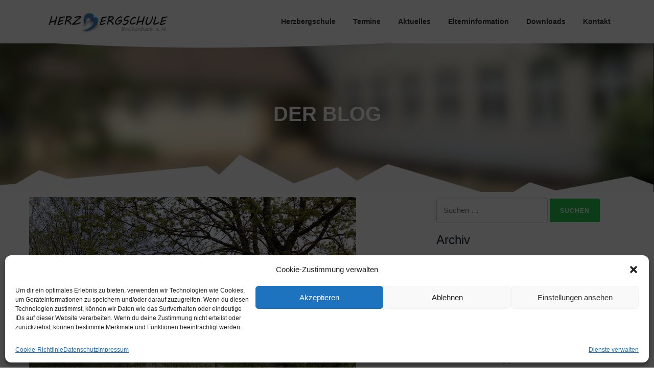

--- FILE ---
content_type: text/html; charset=UTF-8
request_url: https://herzbergschule-breitenbach.de/events/feiertag-christi-himmelfahrt-3/
body_size: 18742
content:
<!DOCTYPE html>
<html lang="de">
<head>
<meta charset="UTF-8">
<meta name="viewport" content="width=device-width, initial-scale=1">
<link rel="profile" href="http://gmpg.org/xfn/11">
<link rel="pingback" href="https://herzbergschule-breitenbach.de/xmlrpc.php">

<link type="text/css" media="all" href="https://herzbergschule-breitenbach.de/wp-content/cache/breeze-minification/css/breeze_efb36fb7ac2530c6bfddf326cb2b4fe5.css" rel="stylesheet" /><link type="text/css" media="all" href="https://herzbergschule-breitenbach.de/wp-content/cache/breeze-minification/css/breeze_329794f2ad45618533e676755da92ed5.css" rel="stylesheet" /><link type="text/css" media="all" href="https://herzbergschule-breitenbach.de/wp-content/cache/breeze-minification/css/breeze_31bffdce2a8bfdd7f3fc133d98024498.css" rel="stylesheet" /><link type="text/css" media="all" href="https://herzbergschule-breitenbach.de/wp-content/cache/breeze-minification/css/breeze_b15ef24270546e5fe896d3ea387ea134.css" rel="stylesheet" /><link type="text/css" media="all" href="https://herzbergschule-breitenbach.de/wp-content/cache/breeze-minification/css/breeze_6b1a10faf0d6611b56c61ef8114682eb.css" rel="stylesheet" /><link type="text/css" media="all" href="https://herzbergschule-breitenbach.de/wp-content/cache/breeze-minification/css/breeze_513382a9289a46f26896cd7c42ae34dc.css" rel="stylesheet" /><link type="text/css" media="all" href="https://herzbergschule-breitenbach.de/wp-content/cache/breeze-minification/css/breeze_81ac1e50896d04959891d055e12f412d.css" rel="stylesheet" /><link type="text/css" media="all" href="https://herzbergschule-breitenbach.de/wp-content/cache/breeze-minification/css/breeze_9c09f8356a1ddbda358fb71fd0a2bdfc.css" rel="stylesheet" /><link type="text/css" media="all" href="https://herzbergschule-breitenbach.de/wp-content/cache/breeze-minification/css/breeze_af65606052bd9e180c3c8fa4ea22f21e.css" rel="stylesheet" /><style type="text/css" media="all">
/*! This file is auto-generated */
.wp-block-button__link{color:#fff;background-color:#32373c;border-radius:9999px;box-shadow:none;text-decoration:none;padding:calc(.667em + 2px) calc(1.333em + 2px);font-size:1.125em}</style><link type="text/css" media="all" href="https://herzbergschule-breitenbach.de/wp-content/cache/breeze-minification/css/breeze_85322bcd7d57cea322dafab34c0ff01d.css" rel="stylesheet" /><link type="text/css" media="all" href="https://herzbergschule-breitenbach.de/wp-content/cache/breeze-minification/css/breeze_d1c998b249914beb9baa778dd44d947a.css" rel="stylesheet" /><link type="text/css" media="all" href="https://herzbergschule-breitenbach.de/wp-content/cache/breeze-minification/css/breeze_f49809d5bd3c92eb4b77ada189f08bbb.css" rel="stylesheet" /><link type="text/css" media="all" href="https://herzbergschule-breitenbach.de/wp-content/cache/breeze-minification/css/breeze_07250d3980bb58ba190eb0495a6699c8.css" rel="stylesheet" /><link type="text/css" media="all" href="https://herzbergschule-breitenbach.de/wp-content/cache/breeze-minification/css/breeze_f9d59ee0895e36a14481c6c587f4eaaa.css" rel="stylesheet" /><link type="text/css" media="all" href="https://herzbergschule-breitenbach.de/wp-content/cache/breeze-minification/css/breeze_249482d266df425a14daf09e773c9eb7.css" rel="stylesheet" /><link type="text/css" media="all" href="https://herzbergschule-breitenbach.de/wp-content/cache/breeze-minification/css/breeze_4ca1330678cc91d4bbef49a7cf076006.css" rel="stylesheet" /><link type="text/css" media="all" href="https://herzbergschule-breitenbach.de/wp-content/cache/breeze-minification/css/breeze_6d52aac5e45b9a22f141ca6e90331f64.css" rel="stylesheet" /><title>Feiertag &#8211; Christi Himmelfahrt &#8211; Herzbergschule Breitenbach</title>
<meta name='robots' content='max-image-preview:large' />
<link rel="alternate" type="application/rss+xml" title="Herzbergschule Breitenbach &raquo; Feed" href="https://herzbergschule-breitenbach.de/feed/" />
<link rel="alternate" type="application/rss+xml" title="Herzbergschule Breitenbach &raquo; Kommentar-Feed" href="https://herzbergschule-breitenbach.de/comments/feed/" />
<script type="text/javascript">
window._wpemojiSettings = {"baseUrl":"https:\/\/s.w.org\/images\/core\/emoji\/14.0.0\/72x72\/","ext":".png","svgUrl":"https:\/\/s.w.org\/images\/core\/emoji\/14.0.0\/svg\/","svgExt":".svg","source":{"concatemoji":"https:\/\/herzbergschule-breitenbach.de\/wp-includes\/js\/wp-emoji-release.min.js?ver=6.1.9"}};
/*! This file is auto-generated */
!function(e,a,t){var n,r,o,i=a.createElement("canvas"),p=i.getContext&&i.getContext("2d");function s(e,t){var a=String.fromCharCode,e=(p.clearRect(0,0,i.width,i.height),p.fillText(a.apply(this,e),0,0),i.toDataURL());return p.clearRect(0,0,i.width,i.height),p.fillText(a.apply(this,t),0,0),e===i.toDataURL()}function c(e){var t=a.createElement("script");t.src=e,t.defer=t.type="text/javascript",a.getElementsByTagName("head")[0].appendChild(t)}for(o=Array("flag","emoji"),t.supports={everything:!0,everythingExceptFlag:!0},r=0;r<o.length;r++)t.supports[o[r]]=function(e){if(p&&p.fillText)switch(p.textBaseline="top",p.font="600 32px Arial",e){case"flag":return s([127987,65039,8205,9895,65039],[127987,65039,8203,9895,65039])?!1:!s([55356,56826,55356,56819],[55356,56826,8203,55356,56819])&&!s([55356,57332,56128,56423,56128,56418,56128,56421,56128,56430,56128,56423,56128,56447],[55356,57332,8203,56128,56423,8203,56128,56418,8203,56128,56421,8203,56128,56430,8203,56128,56423,8203,56128,56447]);case"emoji":return!s([129777,127995,8205,129778,127999],[129777,127995,8203,129778,127999])}return!1}(o[r]),t.supports.everything=t.supports.everything&&t.supports[o[r]],"flag"!==o[r]&&(t.supports.everythingExceptFlag=t.supports.everythingExceptFlag&&t.supports[o[r]]);t.supports.everythingExceptFlag=t.supports.everythingExceptFlag&&!t.supports.flag,t.DOMReady=!1,t.readyCallback=function(){t.DOMReady=!0},t.supports.everything||(n=function(){t.readyCallback()},a.addEventListener?(a.addEventListener("DOMContentLoaded",n,!1),e.addEventListener("load",n,!1)):(e.attachEvent("onload",n),a.attachEvent("onreadystatechange",function(){"complete"===a.readyState&&t.readyCallback()})),(e=t.source||{}).concatemoji?c(e.concatemoji):e.wpemoji&&e.twemoji&&(c(e.twemoji),c(e.wpemoji)))}(window,document,window._wpemojiSettings);
</script>
<style type="text/css">
img.wp-smiley,
img.emoji {
	display: inline !important;
	border: none !important;
	box-shadow: none !important;
	height: 1em !important;
	width: 1em !important;
	margin: 0 0.07em !important;
	vertical-align: -0.1em !important;
	background: none !important;
	padding: 0 !important;
}
</style>
	









<style id='global-styles-inline-css' type='text/css'>
body{--wp--preset--color--black: #000000;--wp--preset--color--cyan-bluish-gray: #abb8c3;--wp--preset--color--white: #ffffff;--wp--preset--color--pale-pink: #f78da7;--wp--preset--color--vivid-red: #cf2e2e;--wp--preset--color--luminous-vivid-orange: #ff6900;--wp--preset--color--luminous-vivid-amber: #fcb900;--wp--preset--color--light-green-cyan: #7bdcb5;--wp--preset--color--vivid-green-cyan: #00d084;--wp--preset--color--pale-cyan-blue: #8ed1fc;--wp--preset--color--vivid-cyan-blue: #0693e3;--wp--preset--color--vivid-purple: #9b51e0;--wp--preset--gradient--vivid-cyan-blue-to-vivid-purple: linear-gradient(135deg,rgba(6,147,227,1) 0%,rgb(155,81,224) 100%);--wp--preset--gradient--light-green-cyan-to-vivid-green-cyan: linear-gradient(135deg,rgb(122,220,180) 0%,rgb(0,208,130) 100%);--wp--preset--gradient--luminous-vivid-amber-to-luminous-vivid-orange: linear-gradient(135deg,rgba(252,185,0,1) 0%,rgba(255,105,0,1) 100%);--wp--preset--gradient--luminous-vivid-orange-to-vivid-red: linear-gradient(135deg,rgba(255,105,0,1) 0%,rgb(207,46,46) 100%);--wp--preset--gradient--very-light-gray-to-cyan-bluish-gray: linear-gradient(135deg,rgb(238,238,238) 0%,rgb(169,184,195) 100%);--wp--preset--gradient--cool-to-warm-spectrum: linear-gradient(135deg,rgb(74,234,220) 0%,rgb(151,120,209) 20%,rgb(207,42,186) 40%,rgb(238,44,130) 60%,rgb(251,105,98) 80%,rgb(254,248,76) 100%);--wp--preset--gradient--blush-light-purple: linear-gradient(135deg,rgb(255,206,236) 0%,rgb(152,150,240) 100%);--wp--preset--gradient--blush-bordeaux: linear-gradient(135deg,rgb(254,205,165) 0%,rgb(254,45,45) 50%,rgb(107,0,62) 100%);--wp--preset--gradient--luminous-dusk: linear-gradient(135deg,rgb(255,203,112) 0%,rgb(199,81,192) 50%,rgb(65,88,208) 100%);--wp--preset--gradient--pale-ocean: linear-gradient(135deg,rgb(255,245,203) 0%,rgb(182,227,212) 50%,rgb(51,167,181) 100%);--wp--preset--gradient--electric-grass: linear-gradient(135deg,rgb(202,248,128) 0%,rgb(113,206,126) 100%);--wp--preset--gradient--midnight: linear-gradient(135deg,rgb(2,3,129) 0%,rgb(40,116,252) 100%);--wp--preset--duotone--dark-grayscale: url('#wp-duotone-dark-grayscale');--wp--preset--duotone--grayscale: url('#wp-duotone-grayscale');--wp--preset--duotone--purple-yellow: url('#wp-duotone-purple-yellow');--wp--preset--duotone--blue-red: url('#wp-duotone-blue-red');--wp--preset--duotone--midnight: url('#wp-duotone-midnight');--wp--preset--duotone--magenta-yellow: url('#wp-duotone-magenta-yellow');--wp--preset--duotone--purple-green: url('#wp-duotone-purple-green');--wp--preset--duotone--blue-orange: url('#wp-duotone-blue-orange');--wp--preset--font-size--small: 13px;--wp--preset--font-size--medium: 20px;--wp--preset--font-size--large: 36px;--wp--preset--font-size--x-large: 42px;--wp--preset--spacing--20: 0.44rem;--wp--preset--spacing--30: 0.67rem;--wp--preset--spacing--40: 1rem;--wp--preset--spacing--50: 1.5rem;--wp--preset--spacing--60: 2.25rem;--wp--preset--spacing--70: 3.38rem;--wp--preset--spacing--80: 5.06rem;}:where(.is-layout-flex){gap: 0.5em;}body .is-layout-flow > .alignleft{float: left;margin-inline-start: 0;margin-inline-end: 2em;}body .is-layout-flow > .alignright{float: right;margin-inline-start: 2em;margin-inline-end: 0;}body .is-layout-flow > .aligncenter{margin-left: auto !important;margin-right: auto !important;}body .is-layout-constrained > .alignleft{float: left;margin-inline-start: 0;margin-inline-end: 2em;}body .is-layout-constrained > .alignright{float: right;margin-inline-start: 2em;margin-inline-end: 0;}body .is-layout-constrained > .aligncenter{margin-left: auto !important;margin-right: auto !important;}body .is-layout-constrained > :where(:not(.alignleft):not(.alignright):not(.alignfull)){max-width: var(--wp--style--global--content-size);margin-left: auto !important;margin-right: auto !important;}body .is-layout-constrained > .alignwide{max-width: var(--wp--style--global--wide-size);}body .is-layout-flex{display: flex;}body .is-layout-flex{flex-wrap: wrap;align-items: center;}body .is-layout-flex > *{margin: 0;}:where(.wp-block-columns.is-layout-flex){gap: 2em;}.has-black-color{color: var(--wp--preset--color--black) !important;}.has-cyan-bluish-gray-color{color: var(--wp--preset--color--cyan-bluish-gray) !important;}.has-white-color{color: var(--wp--preset--color--white) !important;}.has-pale-pink-color{color: var(--wp--preset--color--pale-pink) !important;}.has-vivid-red-color{color: var(--wp--preset--color--vivid-red) !important;}.has-luminous-vivid-orange-color{color: var(--wp--preset--color--luminous-vivid-orange) !important;}.has-luminous-vivid-amber-color{color: var(--wp--preset--color--luminous-vivid-amber) !important;}.has-light-green-cyan-color{color: var(--wp--preset--color--light-green-cyan) !important;}.has-vivid-green-cyan-color{color: var(--wp--preset--color--vivid-green-cyan) !important;}.has-pale-cyan-blue-color{color: var(--wp--preset--color--pale-cyan-blue) !important;}.has-vivid-cyan-blue-color{color: var(--wp--preset--color--vivid-cyan-blue) !important;}.has-vivid-purple-color{color: var(--wp--preset--color--vivid-purple) !important;}.has-black-background-color{background-color: var(--wp--preset--color--black) !important;}.has-cyan-bluish-gray-background-color{background-color: var(--wp--preset--color--cyan-bluish-gray) !important;}.has-white-background-color{background-color: var(--wp--preset--color--white) !important;}.has-pale-pink-background-color{background-color: var(--wp--preset--color--pale-pink) !important;}.has-vivid-red-background-color{background-color: var(--wp--preset--color--vivid-red) !important;}.has-luminous-vivid-orange-background-color{background-color: var(--wp--preset--color--luminous-vivid-orange) !important;}.has-luminous-vivid-amber-background-color{background-color: var(--wp--preset--color--luminous-vivid-amber) !important;}.has-light-green-cyan-background-color{background-color: var(--wp--preset--color--light-green-cyan) !important;}.has-vivid-green-cyan-background-color{background-color: var(--wp--preset--color--vivid-green-cyan) !important;}.has-pale-cyan-blue-background-color{background-color: var(--wp--preset--color--pale-cyan-blue) !important;}.has-vivid-cyan-blue-background-color{background-color: var(--wp--preset--color--vivid-cyan-blue) !important;}.has-vivid-purple-background-color{background-color: var(--wp--preset--color--vivid-purple) !important;}.has-black-border-color{border-color: var(--wp--preset--color--black) !important;}.has-cyan-bluish-gray-border-color{border-color: var(--wp--preset--color--cyan-bluish-gray) !important;}.has-white-border-color{border-color: var(--wp--preset--color--white) !important;}.has-pale-pink-border-color{border-color: var(--wp--preset--color--pale-pink) !important;}.has-vivid-red-border-color{border-color: var(--wp--preset--color--vivid-red) !important;}.has-luminous-vivid-orange-border-color{border-color: var(--wp--preset--color--luminous-vivid-orange) !important;}.has-luminous-vivid-amber-border-color{border-color: var(--wp--preset--color--luminous-vivid-amber) !important;}.has-light-green-cyan-border-color{border-color: var(--wp--preset--color--light-green-cyan) !important;}.has-vivid-green-cyan-border-color{border-color: var(--wp--preset--color--vivid-green-cyan) !important;}.has-pale-cyan-blue-border-color{border-color: var(--wp--preset--color--pale-cyan-blue) !important;}.has-vivid-cyan-blue-border-color{border-color: var(--wp--preset--color--vivid-cyan-blue) !important;}.has-vivid-purple-border-color{border-color: var(--wp--preset--color--vivid-purple) !important;}.has-vivid-cyan-blue-to-vivid-purple-gradient-background{background: var(--wp--preset--gradient--vivid-cyan-blue-to-vivid-purple) !important;}.has-light-green-cyan-to-vivid-green-cyan-gradient-background{background: var(--wp--preset--gradient--light-green-cyan-to-vivid-green-cyan) !important;}.has-luminous-vivid-amber-to-luminous-vivid-orange-gradient-background{background: var(--wp--preset--gradient--luminous-vivid-amber-to-luminous-vivid-orange) !important;}.has-luminous-vivid-orange-to-vivid-red-gradient-background{background: var(--wp--preset--gradient--luminous-vivid-orange-to-vivid-red) !important;}.has-very-light-gray-to-cyan-bluish-gray-gradient-background{background: var(--wp--preset--gradient--very-light-gray-to-cyan-bluish-gray) !important;}.has-cool-to-warm-spectrum-gradient-background{background: var(--wp--preset--gradient--cool-to-warm-spectrum) !important;}.has-blush-light-purple-gradient-background{background: var(--wp--preset--gradient--blush-light-purple) !important;}.has-blush-bordeaux-gradient-background{background: var(--wp--preset--gradient--blush-bordeaux) !important;}.has-luminous-dusk-gradient-background{background: var(--wp--preset--gradient--luminous-dusk) !important;}.has-pale-ocean-gradient-background{background: var(--wp--preset--gradient--pale-ocean) !important;}.has-electric-grass-gradient-background{background: var(--wp--preset--gradient--electric-grass) !important;}.has-midnight-gradient-background{background: var(--wp--preset--gradient--midnight) !important;}.has-small-font-size{font-size: var(--wp--preset--font-size--small) !important;}.has-medium-font-size{font-size: var(--wp--preset--font-size--medium) !important;}.has-large-font-size{font-size: var(--wp--preset--font-size--large) !important;}.has-x-large-font-size{font-size: var(--wp--preset--font-size--x-large) !important;}
.wp-block-navigation a:where(:not(.wp-element-button)){color: inherit;}
:where(.wp-block-columns.is-layout-flex){gap: 2em;}
.wp-block-pullquote{font-size: 1.5em;line-height: 1.6;}
</style>







<style id='screenr-style-inline-css' type='text/css'>
	#page-header-cover.swiper-slider .swiper-slide .overlay {
		background-color: #ffffff;
		opacity: 0;
	}
			#page-header-cover.swiper-slider.no-image .swiper-slide .overlay {
		background-color: #ffffff;
		opacity: 1;
	}
	
	
	
	
	
	
	
		.gallery-carousel .g-item{
		padding: 0px 10px;
	}
	.gallery-carousel {
		margin-left: -10px;
		margin-right: -10px;
	}
	.gallery-grid .g-item, .gallery-masonry .g-item .inner {
		padding: 10px;
	}
	.gallery-grid, .gallery-masonry {
		margin: -10px;
	}
	
</style>




<script type='text/javascript' id='mec-frontend-script-js-extra'>
/* <![CDATA[ */
var mecdata = {"day":"Tag","days":"Tage","hour":"Stunde","hours":"Stunden","minute":"Minute","minutes":"Minuten","second":"Sekunde","seconds":"Sekunden","elementor_edit_mode":"no","recapcha_key":"","ajax_url":"https:\/\/herzbergschule-breitenbach.de\/wp-admin\/admin-ajax.php","fes_nonce":"cd8b6dfbe3","current_year":"2025","current_month":"11","datepicker_format":"yy-mm-dd"};
/* ]]> */
</script>


<link rel="https://api.w.org/" href="https://herzbergschule-breitenbach.de/wp-json/" /><link rel="alternate" type="application/json" href="https://herzbergschule-breitenbach.de/wp-json/wp/v2/mec-events/5265" /><link rel="EditURI" type="application/rsd+xml" title="RSD" href="https://herzbergschule-breitenbach.de/xmlrpc.php?rsd" />
<link rel="wlwmanifest" type="application/wlwmanifest+xml" href="https://herzbergschule-breitenbach.de/wp-includes/wlwmanifest.xml" />
<meta name="generator" content="WordPress 6.1.9" />
<link rel="canonical" href="https://herzbergschule-breitenbach.de/events/feiertag-christi-himmelfahrt-3/" />
<link rel='shortlink' href='https://herzbergschule-breitenbach.de/?p=5265' />
<link rel="alternate" type="application/json+oembed" href="https://herzbergschule-breitenbach.de/wp-json/oembed/1.0/embed?url=https%3A%2F%2Fherzbergschule-breitenbach.de%2Fevents%2Ffeiertag-christi-himmelfahrt-3%2F" />
<link rel="alternate" type="text/xml+oembed" href="https://herzbergschule-breitenbach.de/wp-json/oembed/1.0/embed?url=https%3A%2F%2Fherzbergschule-breitenbach.de%2Fevents%2Ffeiertag-christi-himmelfahrt-3%2F&#038;format=xml" />
<style>.cmplz-hidden{display:none!important;}</style><style type="text/css">.mec-event-grid-minimal .mec-modal-booking-button:hover, .mec-events-timeline-wrap .mec-organizer-item a, .mec-events-timeline-wrap .mec-organizer-item:after, .mec-events-timeline-wrap .mec-shortcode-organizers i, .mec-timeline-event .mec-modal-booking-button, .mec-wrap .mec-map-lightbox-wp.mec-event-list-classic .mec-event-date, .mec-timetable-t2-col .mec-modal-booking-button:hover, .mec-event-container-classic .mec-modal-booking-button:hover, .mec-calendar-events-side .mec-modal-booking-button:hover, .mec-event-grid-yearly  .mec-modal-booking-button, .mec-events-agenda .mec-modal-booking-button, .mec-event-grid-simple .mec-modal-booking-button, .mec-event-list-minimal  .mec-modal-booking-button:hover, .mec-timeline-month-divider,  .mec-wrap.colorskin-custom .mec-totalcal-box .mec-totalcal-view span:hover,.mec-wrap.colorskin-custom .mec-calendar.mec-event-calendar-classic .mec-selected-day,.mec-wrap.colorskin-custom .mec-color, .mec-wrap.colorskin-custom .mec-event-sharing-wrap .mec-event-sharing > li:hover a, .mec-wrap.colorskin-custom .mec-color-hover:hover, .mec-wrap.colorskin-custom .mec-color-before *:before ,.mec-wrap.colorskin-custom .mec-widget .mec-event-grid-classic.owl-carousel .owl-nav i,.mec-wrap.colorskin-custom .mec-event-list-classic a.magicmore:hover,.mec-wrap.colorskin-custom .mec-event-grid-simple:hover .mec-event-title,.mec-wrap.colorskin-custom .mec-single-event .mec-event-meta dd.mec-events-event-categories:before,.mec-wrap.colorskin-custom .mec-single-event-date:before,.mec-wrap.colorskin-custom .mec-single-event-time:before,.mec-wrap.colorskin-custom .mec-events-meta-group.mec-events-meta-group-venue:before,.mec-wrap.colorskin-custom .mec-calendar .mec-calendar-side .mec-previous-month i,.mec-wrap.colorskin-custom .mec-calendar .mec-calendar-side .mec-next-month:hover,.mec-wrap.colorskin-custom .mec-calendar .mec-calendar-side .mec-previous-month:hover,.mec-wrap.colorskin-custom .mec-calendar .mec-calendar-side .mec-next-month:hover,.mec-wrap.colorskin-custom .mec-calendar.mec-event-calendar-classic dt.mec-selected-day:hover,.mec-wrap.colorskin-custom .mec-infowindow-wp h5 a:hover, .colorskin-custom .mec-events-meta-group-countdown .mec-end-counts h3,.mec-calendar .mec-calendar-side .mec-next-month i,.mec-wrap .mec-totalcal-box i,.mec-calendar .mec-event-article .mec-event-title a:hover,.mec-attendees-list-details .mec-attendee-profile-link a:hover,.mec-wrap.colorskin-custom .mec-next-event-details li i, .mec-next-event-details i:before, .mec-marker-infowindow-wp .mec-marker-infowindow-count, .mec-next-event-details a,.mec-wrap.colorskin-custom .mec-events-masonry-cats a.mec-masonry-cat-selected,.lity .mec-color,.lity .mec-color-before :before,.lity .mec-color-hover:hover,.lity .mec-wrap .mec-color,.lity .mec-wrap .mec-color-before :before,.lity .mec-wrap .mec-color-hover:hover,.leaflet-popup-content .mec-color,.leaflet-popup-content .mec-color-before :before,.leaflet-popup-content .mec-color-hover:hover,.leaflet-popup-content .mec-wrap .mec-color,.leaflet-popup-content .mec-wrap .mec-color-before :before,.leaflet-popup-content .mec-wrap .mec-color-hover:hover, .mec-calendar.mec-calendar-daily .mec-calendar-d-table .mec-daily-view-day.mec-daily-view-day-active.mec-color, .mec-map-boxshow div .mec-map-view-event-detail.mec-event-detail i,.mec-map-boxshow div .mec-map-view-event-detail.mec-event-detail:hover,.mec-map-boxshow .mec-color,.mec-map-boxshow .mec-color-before :before,.mec-map-boxshow .mec-color-hover:hover,.mec-map-boxshow .mec-wrap .mec-color,.mec-map-boxshow .mec-wrap .mec-color-before :before,.mec-map-boxshow .mec-wrap .mec-color-hover:hover, .mec-choosen-time-message, .mec-booking-calendar-month-navigation .mec-next-month:hover, .mec-booking-calendar-month-navigation .mec-previous-month:hover, .mec-yearly-view-wrap .mec-agenda-event-title a:hover, .mec-yearly-view-wrap .mec-yearly-title-sec .mec-next-year i, .mec-yearly-view-wrap .mec-yearly-title-sec .mec-previous-year i, .mec-yearly-view-wrap .mec-yearly-title-sec .mec-next-year:hover, .mec-yearly-view-wrap .mec-yearly-title-sec .mec-previous-year:hover, .mec-av-spot .mec-av-spot-head .mec-av-spot-box span, .mec-wrap.colorskin-custom .mec-calendar .mec-calendar-side .mec-previous-month:hover .mec-load-month-link, .mec-wrap.colorskin-custom .mec-calendar .mec-calendar-side .mec-next-month:hover .mec-load-month-link, .mec-yearly-view-wrap .mec-yearly-title-sec .mec-previous-year:hover .mec-load-month-link, .mec-yearly-view-wrap .mec-yearly-title-sec .mec-next-year:hover .mec-load-month-link, .mec-skin-list-events-container .mec-data-fields-tooltip .mec-data-fields-tooltip-box ul .mec-event-data-field-item a, .mec-booking-shortcode .mec-event-ticket-name, .mec-booking-shortcode .mec-event-ticket-price, .mec-booking-shortcode .mec-ticket-variation-name, .mec-booking-shortcode .mec-ticket-variation-price, .mec-booking-shortcode label, .mec-booking-shortcode .nice-select, .mec-booking-shortcode input, .mec-booking-shortcode span.mec-book-price-detail-description, .mec-booking-shortcode .mec-ticket-name, .mec-booking-shortcode label.wn-checkbox-label, .mec-wrap.mec-cart table tr td a {color: #3a609f}.mec-skin-carousel-container .mec-event-footer-carousel-type3 .mec-modal-booking-button:hover, .mec-wrap.colorskin-custom .mec-event-sharing .mec-event-share:hover .event-sharing-icon,.mec-wrap.colorskin-custom .mec-event-grid-clean .mec-event-date,.mec-wrap.colorskin-custom .mec-event-list-modern .mec-event-sharing > li:hover a i,.mec-wrap.colorskin-custom .mec-event-list-modern .mec-event-sharing .mec-event-share:hover .mec-event-sharing-icon,.mec-wrap.colorskin-custom .mec-event-list-modern .mec-event-sharing li:hover a i,.mec-wrap.colorskin-custom .mec-calendar:not(.mec-event-calendar-classic) .mec-selected-day,.mec-wrap.colorskin-custom .mec-calendar .mec-selected-day:hover,.mec-wrap.colorskin-custom .mec-calendar .mec-calendar-row  dt.mec-has-event:hover,.mec-wrap.colorskin-custom .mec-calendar .mec-has-event:after, .mec-wrap.colorskin-custom .mec-bg-color, .mec-wrap.colorskin-custom .mec-bg-color-hover:hover, .colorskin-custom .mec-event-sharing-wrap:hover > li, .mec-wrap.colorskin-custom .mec-totalcal-box .mec-totalcal-view span.mec-totalcalview-selected,.mec-wrap .flip-clock-wrapper ul li a div div.inn,.mec-wrap .mec-totalcal-box .mec-totalcal-view span.mec-totalcalview-selected,.event-carousel-type1-head .mec-event-date-carousel,.mec-event-countdown-style3 .mec-event-date,#wrap .mec-wrap article.mec-event-countdown-style1,.mec-event-countdown-style1 .mec-event-countdown-part3 a.mec-event-button,.mec-wrap .mec-event-countdown-style2,.mec-map-get-direction-btn-cnt input[type="submit"],.mec-booking button,span.mec-marker-wrap,.mec-wrap.colorskin-custom .mec-timeline-events-container .mec-timeline-event-date:before, .mec-has-event-for-booking.mec-active .mec-calendar-novel-selected-day, .mec-booking-tooltip.multiple-time .mec-booking-calendar-date.mec-active, .mec-booking-tooltip.multiple-time .mec-booking-calendar-date:hover, .mec-ongoing-normal-label, .mec-calendar .mec-has-event:after, .mec-event-list-modern .mec-event-sharing li:hover .telegram{background-color: #3a609f;}.mec-booking-tooltip.multiple-time .mec-booking-calendar-date:hover, .mec-calendar-day.mec-active .mec-booking-tooltip.multiple-time .mec-booking-calendar-date.mec-active{ background-color: #3a609f;}.mec-skin-carousel-container .mec-event-footer-carousel-type3 .mec-modal-booking-button:hover, .mec-timeline-month-divider, .mec-wrap.colorskin-custom .mec-single-event .mec-speakers-details ul li .mec-speaker-avatar a:hover img,.mec-wrap.colorskin-custom .mec-event-list-modern .mec-event-sharing > li:hover a i,.mec-wrap.colorskin-custom .mec-event-list-modern .mec-event-sharing .mec-event-share:hover .mec-event-sharing-icon,.mec-wrap.colorskin-custom .mec-event-list-standard .mec-month-divider span:before,.mec-wrap.colorskin-custom .mec-single-event .mec-social-single:before,.mec-wrap.colorskin-custom .mec-single-event .mec-frontbox-title:before,.mec-wrap.colorskin-custom .mec-calendar .mec-calendar-events-side .mec-table-side-day, .mec-wrap.colorskin-custom .mec-border-color, .mec-wrap.colorskin-custom .mec-border-color-hover:hover, .colorskin-custom .mec-single-event .mec-frontbox-title:before, .colorskin-custom .mec-single-event .mec-wrap-checkout h4:before, .colorskin-custom .mec-single-event .mec-events-meta-group-booking form > h4:before, .mec-wrap.colorskin-custom .mec-totalcal-box .mec-totalcal-view span.mec-totalcalview-selected,.mec-wrap .mec-totalcal-box .mec-totalcal-view span.mec-totalcalview-selected,.event-carousel-type1-head .mec-event-date-carousel:after,.mec-wrap.colorskin-custom .mec-events-masonry-cats a.mec-masonry-cat-selected, .mec-marker-infowindow-wp .mec-marker-infowindow-count, .mec-wrap.colorskin-custom .mec-events-masonry-cats a:hover, .mec-has-event-for-booking .mec-calendar-novel-selected-day, .mec-booking-tooltip.multiple-time .mec-booking-calendar-date.mec-active, .mec-booking-tooltip.multiple-time .mec-booking-calendar-date:hover, .mec-virtual-event-history h3:before, .mec-booking-tooltip.multiple-time .mec-booking-calendar-date:hover, .mec-calendar-day.mec-active .mec-booking-tooltip.multiple-time .mec-booking-calendar-date.mec-active, .mec-rsvp-form-box form > h4:before, .mec-wrap .mec-box-title::before, .mec-box-title::before  {border-color: #3a609f;}.mec-wrap.colorskin-custom .mec-event-countdown-style3 .mec-event-date:after,.mec-wrap.colorskin-custom .mec-month-divider span:before, .mec-calendar.mec-event-container-simple dl dt.mec-selected-day, .mec-calendar.mec-event-container-simple dl dt.mec-selected-day:hover{border-bottom-color:#3a609f;}.mec-wrap.colorskin-custom  article.mec-event-countdown-style1 .mec-event-countdown-part2:after{border-color: transparent transparent transparent #3a609f;}.mec-wrap.colorskin-custom .mec-box-shadow-color { box-shadow: 0 4px 22px -7px #3a609f;}.mec-events-timeline-wrap .mec-shortcode-organizers, .mec-timeline-event .mec-modal-booking-button, .mec-events-timeline-wrap:before, .mec-wrap.colorskin-custom .mec-timeline-event-local-time, .mec-wrap.colorskin-custom .mec-timeline-event-time ,.mec-wrap.colorskin-custom .mec-timeline-event-location,.mec-choosen-time-message { background: rgba(58,96,159,.11);}.mec-wrap.colorskin-custom .mec-timeline-events-container .mec-timeline-event-date:after{ background: rgba(58,96,159,.3);}.mec-booking-shortcode button { box-shadow: 0 2px 2px rgba(58 96 159 / 27%);}.mec-booking-shortcode button.mec-book-form-back-button{ background-color: rgba(58 96 159 / 40%);}.mec-events-meta-group-booking-shortcode{ background: rgba(58,96,159,.14);}.mec-booking-shortcode label.wn-checkbox-label, .mec-booking-shortcode .nice-select,.mec-booking-shortcode input, .mec-booking-shortcode .mec-book-form-gateway-label input[type=radio]:before, .mec-booking-shortcode input[type=radio]:checked:before, .mec-booking-shortcode ul.mec-book-price-details li, .mec-booking-shortcode ul.mec-book-price-details{ border-color: rgba(58 96 159 / 27%) !important;}.mec-booking-shortcode input::-webkit-input-placeholder,.mec-booking-shortcode textarea::-webkit-input-placeholder{color: #3a609f}.mec-booking-shortcode input::-moz-placeholder,.mec-booking-shortcode textarea::-moz-placeholder{color: #3a609f}.mec-booking-shortcode input:-ms-input-placeholder,.mec-booking-shortcode textarea:-ms-input-placeholder {color: #3a609f}.mec-booking-shortcode input:-moz-placeholder,.mec-booking-shortcode textarea:-moz-placeholder {color: #3a609f}.mec-booking-shortcode label.wn-checkbox-label:after, .mec-booking-shortcode label.wn-checkbox-label:before, .mec-booking-shortcode input[type=radio]:checked:after{background-color: #3a609f}</style><style type="text/css">.mec-event-content p { font-size:1.2em; }
.mec-event-content p strong, 
.mec-event-content p b { font-weight: bold; }
.mec-widget .mec-event-list-classic .mec-event-article { padding-left: 10px; }</style><script type="text/javascript" src="https://herzbergschule-breitenbach.de/wp-content/cache/breeze-minification/js/breeze_9697c5dd0175e681230df45416368b6a.js"></script><script type="text/javascript" src="https://herzbergschule-breitenbach.de/wp-content/cache/breeze-minification/js/breeze_be0a652134d10cfad2f8af8d763913cd.js"></script><script type="text/javascript" src="https://herzbergschule-breitenbach.de/wp-content/cache/breeze-minification/js/breeze_6a266aaa5ae7cafbf7a1567d9d22e658.js"></script><script type="text/javascript" src="https://herzbergschule-breitenbach.de/wp-content/cache/breeze-minification/js/breeze_d71c05decb9c36a48dadcd0f7804fe7d.js"></script><script type="text/javascript" src="https://herzbergschule-breitenbach.de/wp-content/cache/breeze-minification/js/breeze_58054fcb7d6d1b13677b20477a135d7f.js"></script></head>

<body data-cmplz=2 class="mec-events-template-default single single-mec-events postid-5265 wp-custom-logo no-site-title no-site-tagline header-layout-fixed elementor-default elementor-kit-1585">
<svg xmlns="http://www.w3.org/2000/svg" viewBox="0 0 0 0" width="0" height="0" focusable="false" role="none" style="visibility: hidden; position: absolute; left: -9999px; overflow: hidden;" ><defs><filter id="wp-duotone-dark-grayscale"><feColorMatrix color-interpolation-filters="sRGB" type="matrix" values=" .299 .587 .114 0 0 .299 .587 .114 0 0 .299 .587 .114 0 0 .299 .587 .114 0 0 " /><feComponentTransfer color-interpolation-filters="sRGB" ><feFuncR type="table" tableValues="0 0.49803921568627" /><feFuncG type="table" tableValues="0 0.49803921568627" /><feFuncB type="table" tableValues="0 0.49803921568627" /><feFuncA type="table" tableValues="1 1" /></feComponentTransfer><feComposite in2="SourceGraphic" operator="in" /></filter></defs></svg><svg xmlns="http://www.w3.org/2000/svg" viewBox="0 0 0 0" width="0" height="0" focusable="false" role="none" style="visibility: hidden; position: absolute; left: -9999px; overflow: hidden;" ><defs><filter id="wp-duotone-grayscale"><feColorMatrix color-interpolation-filters="sRGB" type="matrix" values=" .299 .587 .114 0 0 .299 .587 .114 0 0 .299 .587 .114 0 0 .299 .587 .114 0 0 " /><feComponentTransfer color-interpolation-filters="sRGB" ><feFuncR type="table" tableValues="0 1" /><feFuncG type="table" tableValues="0 1" /><feFuncB type="table" tableValues="0 1" /><feFuncA type="table" tableValues="1 1" /></feComponentTransfer><feComposite in2="SourceGraphic" operator="in" /></filter></defs></svg><svg xmlns="http://www.w3.org/2000/svg" viewBox="0 0 0 0" width="0" height="0" focusable="false" role="none" style="visibility: hidden; position: absolute; left: -9999px; overflow: hidden;" ><defs><filter id="wp-duotone-purple-yellow"><feColorMatrix color-interpolation-filters="sRGB" type="matrix" values=" .299 .587 .114 0 0 .299 .587 .114 0 0 .299 .587 .114 0 0 .299 .587 .114 0 0 " /><feComponentTransfer color-interpolation-filters="sRGB" ><feFuncR type="table" tableValues="0.54901960784314 0.98823529411765" /><feFuncG type="table" tableValues="0 1" /><feFuncB type="table" tableValues="0.71764705882353 0.25490196078431" /><feFuncA type="table" tableValues="1 1" /></feComponentTransfer><feComposite in2="SourceGraphic" operator="in" /></filter></defs></svg><svg xmlns="http://www.w3.org/2000/svg" viewBox="0 0 0 0" width="0" height="0" focusable="false" role="none" style="visibility: hidden; position: absolute; left: -9999px; overflow: hidden;" ><defs><filter id="wp-duotone-blue-red"><feColorMatrix color-interpolation-filters="sRGB" type="matrix" values=" .299 .587 .114 0 0 .299 .587 .114 0 0 .299 .587 .114 0 0 .299 .587 .114 0 0 " /><feComponentTransfer color-interpolation-filters="sRGB" ><feFuncR type="table" tableValues="0 1" /><feFuncG type="table" tableValues="0 0.27843137254902" /><feFuncB type="table" tableValues="0.5921568627451 0.27843137254902" /><feFuncA type="table" tableValues="1 1" /></feComponentTransfer><feComposite in2="SourceGraphic" operator="in" /></filter></defs></svg><svg xmlns="http://www.w3.org/2000/svg" viewBox="0 0 0 0" width="0" height="0" focusable="false" role="none" style="visibility: hidden; position: absolute; left: -9999px; overflow: hidden;" ><defs><filter id="wp-duotone-midnight"><feColorMatrix color-interpolation-filters="sRGB" type="matrix" values=" .299 .587 .114 0 0 .299 .587 .114 0 0 .299 .587 .114 0 0 .299 .587 .114 0 0 " /><feComponentTransfer color-interpolation-filters="sRGB" ><feFuncR type="table" tableValues="0 0" /><feFuncG type="table" tableValues="0 0.64705882352941" /><feFuncB type="table" tableValues="0 1" /><feFuncA type="table" tableValues="1 1" /></feComponentTransfer><feComposite in2="SourceGraphic" operator="in" /></filter></defs></svg><svg xmlns="http://www.w3.org/2000/svg" viewBox="0 0 0 0" width="0" height="0" focusable="false" role="none" style="visibility: hidden; position: absolute; left: -9999px; overflow: hidden;" ><defs><filter id="wp-duotone-magenta-yellow"><feColorMatrix color-interpolation-filters="sRGB" type="matrix" values=" .299 .587 .114 0 0 .299 .587 .114 0 0 .299 .587 .114 0 0 .299 .587 .114 0 0 " /><feComponentTransfer color-interpolation-filters="sRGB" ><feFuncR type="table" tableValues="0.78039215686275 1" /><feFuncG type="table" tableValues="0 0.94901960784314" /><feFuncB type="table" tableValues="0.35294117647059 0.47058823529412" /><feFuncA type="table" tableValues="1 1" /></feComponentTransfer><feComposite in2="SourceGraphic" operator="in" /></filter></defs></svg><svg xmlns="http://www.w3.org/2000/svg" viewBox="0 0 0 0" width="0" height="0" focusable="false" role="none" style="visibility: hidden; position: absolute; left: -9999px; overflow: hidden;" ><defs><filter id="wp-duotone-purple-green"><feColorMatrix color-interpolation-filters="sRGB" type="matrix" values=" .299 .587 .114 0 0 .299 .587 .114 0 0 .299 .587 .114 0 0 .299 .587 .114 0 0 " /><feComponentTransfer color-interpolation-filters="sRGB" ><feFuncR type="table" tableValues="0.65098039215686 0.40392156862745" /><feFuncG type="table" tableValues="0 1" /><feFuncB type="table" tableValues="0.44705882352941 0.4" /><feFuncA type="table" tableValues="1 1" /></feComponentTransfer><feComposite in2="SourceGraphic" operator="in" /></filter></defs></svg><svg xmlns="http://www.w3.org/2000/svg" viewBox="0 0 0 0" width="0" height="0" focusable="false" role="none" style="visibility: hidden; position: absolute; left: -9999px; overflow: hidden;" ><defs><filter id="wp-duotone-blue-orange"><feColorMatrix color-interpolation-filters="sRGB" type="matrix" values=" .299 .587 .114 0 0 .299 .587 .114 0 0 .299 .587 .114 0 0 .299 .587 .114 0 0 " /><feComponentTransfer color-interpolation-filters="sRGB" ><feFuncR type="table" tableValues="0.098039215686275 1" /><feFuncG type="table" tableValues="0 0.66274509803922" /><feFuncB type="table" tableValues="0.84705882352941 0.41960784313725" /><feFuncA type="table" tableValues="1 1" /></feComponentTransfer><feComposite in2="SourceGraphic" operator="in" /></filter></defs></svg><div id="page" class="site">
	<a class="skip-link screen-reader-text" href="#content">Zum Inhalt springen</a>
    	<header id="masthead" class="site-header sticky-header" role="banner">
		<div class="container">
			    <div class="site-branding">
        <a href="https://herzbergschule-breitenbach.de/" class="custom-logo-link  no-t-logo" rel="home" itemprop="url"><img width="250" height="57" src="https://herzbergschule-breitenbach.de/wp-content/uploads/2023/11/cropped-logo_herzbergschule_mini.png" class="custom-logo" alt="Herzbergschule Breitenbach" decoding="async" loading="lazy" itemprop="logo" /></a>    </div><!-- .site-branding -->
    
			<div class="header-right-wrapper">
				<a href="#" id="nav-toggle">Menü<span></span></a>
				<nav id="site-navigation" class="main-navigation" role="navigation">
					<ul class="nav-menu">
						<li id="menu-item-186" class="menu-item menu-item-type-post_type menu-item-object-page menu-item-has-children menu-item-186"><a href="https://herzbergschule-breitenbach.de/herzbergschule/">Herzbergschule</a>
<ul class="sub-menu">
	<li id="menu-item-1995" class="menu-item menu-item-type-custom menu-item-object-custom menu-item-1995"><a href="https://herzbergschule-breitenbach.de/herzbergschule/">Unsere Schule</a></li>
	<li id="menu-item-5768" class="menu-item menu-item-type-post_type menu-item-object-page menu-item-5768"><a href="https://herzbergschule-breitenbach.de/leitbild-unserer-schule/">Leitbild unserer Schule</a></li>
	<li id="menu-item-192" class="menu-item menu-item-type-post_type menu-item-object-page menu-item-192"><a href="https://herzbergschule-breitenbach.de/pedagogisches-leitbild/">Kollegium</a></li>
	<li id="menu-item-191" class="menu-item menu-item-type-post_type menu-item-object-page menu-item-191"><a href="https://herzbergschule-breitenbach.de/schulleben/">Schulleben</a></li>
	<li id="menu-item-189" class="menu-item menu-item-type-post_type menu-item-object-page menu-item-189"><a href="https://herzbergschule-breitenbach.de/klassen/">Klassen</a></li>
	<li id="menu-item-190" class="menu-item menu-item-type-post_type menu-item-object-page menu-item-190"><a href="https://herzbergschule-breitenbach.de/betreuung/">Betreuung</a></li>
	<li id="menu-item-1325" class="menu-item menu-item-type-post_type menu-item-object-page menu-item-1325"><a href="https://herzbergschule-breitenbach.de/kooperation-kindergarten-und-grundschule/">Kooperation Kindergarten und Grundschule</a></li>
	<li id="menu-item-1152" class="menu-item menu-item-type-post_type menu-item-object-page menu-item-1152"><a href="https://herzbergschule-breitenbach.de/schulsozialarbeit/">Schulsozialarbeit</a></li>
	<li id="menu-item-735" class="menu-item menu-item-type-post_type menu-item-object-page menu-item-735"><a href="https://herzbergschule-breitenbach.de/essensplan/">Essensplan</a></li>
	<li id="menu-item-670" class="menu-item menu-item-type-post_type menu-item-object-page menu-item-670"><a href="https://herzbergschule-breitenbach.de/tiere-in-der-schule/">Tiere in der Schule</a></li>
	<li id="menu-item-188" class="menu-item menu-item-type-post_type menu-item-object-page menu-item-188"><a href="https://herzbergschule-breitenbach.de/schulhistorie/">Schulhistorie</a></li>
</ul>
</li>
<li id="menu-item-187" class="menu-item menu-item-type-post_type menu-item-object-page menu-item-187"><a href="https://herzbergschule-breitenbach.de/termine/">Termine</a></li>
<li id="menu-item-248" class="menu-item menu-item-type-taxonomy menu-item-object-category menu-item-248"><a href="https://herzbergschule-breitenbach.de/category/berichte/">Aktuelles</a></li>
<li id="menu-item-195" class="menu-item menu-item-type-post_type menu-item-object-page menu-item-has-children menu-item-195"><a href="https://herzbergschule-breitenbach.de/elterninformation/">Elterninformation</a>
<ul class="sub-menu">
	<li id="menu-item-677" class="menu-item menu-item-type-post_type menu-item-object-page menu-item-677"><a href="https://herzbergschule-breitenbach.de/das-eltern-abc/">Das Eltern-ABC</a></li>
	<li id="menu-item-853" class="menu-item menu-item-type-post_type menu-item-object-page menu-item-853"><a href="https://herzbergschule-breitenbach.de/forderverein/">Förderverein</a></li>
	<li id="menu-item-6115" class="menu-item menu-item-type-post_type menu-item-object-page menu-item-6115"><a href="https://herzbergschule-breitenbach.de/angebote-der-schulpsychologie/">Angebote der Schulpsychologie</a></li>
</ul>
</li>
<li id="menu-item-194" class="menu-item menu-item-type-post_type menu-item-object-page menu-item-194"><a href="https://herzbergschule-breitenbach.de/downloads/">Downloads</a></li>
<li id="menu-item-193" class="menu-item menu-item-type-post_type menu-item-object-page menu-item-has-children menu-item-193"><a href="https://herzbergschule-breitenbach.de/kontakt/">Kontakt</a>
<ul class="sub-menu">
	<li id="menu-item-625" class="menu-item menu-item-type-post_type menu-item-object-page menu-item-privacy-policy menu-item-625"><a href="https://herzbergschule-breitenbach.de/datenschutz/">Datenschutz</a></li>
	<li id="menu-item-626" class="menu-item menu-item-type-post_type menu-item-object-page menu-item-626"><a href="https://herzbergschule-breitenbach.de/impressum/">Impressum</a></li>
</ul>
</li>
					</ul>
				</nav>
				<!-- #site-navigation -->
			</div>

		</div>
	</header><!-- #masthead -->
	<section id="page-header-cover" class="section-slider swiper-slider fixed has-image" >
		<div class="swiper-container" data-autoplay="0">
			<div class="swiper-wrapper ">
				<div class="swiper-slide slide-align-center " style="background-image: url('https://herzbergschule-breitenbach.de/wp-content/uploads/2023/11/herzbergschule_blur_mountains_6.jpg');" ><div class="swiper-slide-intro"><div class="swiper-intro-inner" style="padding-top: 10%; padding-bottom: 10%; " ><h2 class="swiper-slide-heading">Der Blog</h2></div></div><div class="overlay"></div></div>			</div>
		</div>
	</section>
	
    <section id="main-content" class="mec-container">

        
        
            <div class="mec-wrap colorskin-custom clearfix " id="mec_skin_9782">
		<article class="row mec-single-event ">

		<!-- start breadcrumbs -->
				<!-- end breadcrumbs -->

		<div class="col-md-8">
			<div class="mec-events-event-image">
                <img width="640" height="480" src="https://herzbergschule-breitenbach.de/wp-content/uploads/2022/05/IMG_8317.jpg" class="attachment-full size-full wp-post-image" alt="" decoding="async" loading="lazy" data-mec-postid="5265" srcset="https://herzbergschule-breitenbach.de/wp-content/uploads/2022/05/IMG_8317.jpg 640w, https://herzbergschule-breitenbach.de/wp-content/uploads/2022/05/IMG_8317-300x225.jpg 300w" sizes="(max-width: 640px) 100vw, 640px" />                            </div>
			<div class="mec-event-content">
								<h1 class="mec-single-title">Feiertag &#8211; Christi Himmelfahrt</h1>
				<div class="mec-single-event-description mec-events-content"><p>Heute ist ein gesetzlicher Feiertag &#8211; Christi Himmelfahrt.</p>
<p>Die Schule ist an diesem Tag geschlossen.</p>
</div>
			</div>

			
			<!-- Custom Data Fields -->
			
			<div class="mec-event-info-mobile"></div>

			<!-- Export Module -->
			<div class="mec-event-export-module mec-frontbox">
     <div class="mec-event-exporting">
        <div class="mec-export-details">
            <ul>
                <li><a class="mec-events-gcal mec-events-button mec-color mec-bg-color-hover mec-border-color" href="https://calendar.google.com/calendar/render?action=TEMPLATE&text=Feiertag+%26%238211%3B+Christi+Himmelfahrt&dates=20260513T220000Z/20260514T220000Z&details=Heute+ist+ein+gesetzlicher+Feiertag+-+Christi+Himmelfahrt.%0D%0A%0D%0ADie+Schule+ist+an+diesem+Tag+geschlossen." target="_blank">+ Zu Google Kalender hinzufügen</a></li>                <li><a class="mec-events-gcal mec-events-button mec-color mec-bg-color-hover mec-border-color" href="https://herzbergschule-breitenbach.de/?method=ical&id=5265">+ iCal / Outlook export</a></li>            </ul>
        </div>
    </div>
</div>
			<!-- Countdown module -->
			            <div class="mec-events-meta-group mec-events-meta-group-countdown">
                <div class="mec-countdown-details" id="mec_countdown_details" data-datetime="Thu May 14 2026 8:01:00" data-gmt_offset="+02:00">
    <div class="countdown-w ctd-simple">
        <ul class="clockdiv" id="countdown">
            <div class="days-w block-w">
                <li>
                    <i class="icon-w mec-li_calendar"></i>
                    <span class="mec-days">00</span>
                    <p class="mec-timeRefDays label-w">Tage</p>
                </li>
            </div>
            <div class="hours-w block-w">
                <li>
                    <i class="icon-w mec-fa-clock-o"></i>
                    <span class="mec-hours">00</span>
                    <p class="mec-timeRefHours label-w">Stunden</p>
                </li>
            </div>
            <div class="minutes-w block-w">
                <li>
                    <i class="icon-w mec-li_clock"></i>
                    <span class="mec-minutes">00</span>
                    <p class="mec-timeRefMinutes label-w">Minuten</p>
                </li>
            </div>
            <div class="seconds-w block-w">
                <li>
                    <i class="icon-w mec-li_heart"></i>
                    <span class="mec-seconds">00</span>
                    <p class="mec-timeRefSeconds label-w">Sekunden</p>
                </li>
            </div>
        </ul>
    </div>
</div>
            </div>
			
			<!-- Hourly Schedule -->
			
			
			<!-- Booking Module -->
			
			<!-- Tags -->
			<div class="mec-events-meta-group mec-events-meta-group-tags">
                			</div>

		</div>

					<div class="col-md-4">
				
				<!-- Speakers Module -->
				
				<!-- Attendees List Module -->
				
				<!-- Next Previous Module -->
				
				<!-- Links Module -->
				
				<!-- Weather Module -->
				
				<!-- Google Maps Module -->
				
				<!-- QRCode Module -->
				
                <!-- Custom Fields Module -->
                
				<!-- Widgets -->
				<div id="search-4" class="widget widget_search"><form role="search" method="get" class="search-form" action="https://herzbergschule-breitenbach.de/">
				<label>
					<span class="screen-reader-text">Suche nach:</span>
					<input type="search" class="search-field" placeholder="Suchen …" value="" name="s" />
				</label>
				<input type="submit" class="search-submit" value="Suchen" />
			</form></div><div id="archives-4" class="widget widget_archive"><h4 class="widget-title">Archiv</h4>
			<ul>
					<li><a href='https://herzbergschule-breitenbach.de/2025/09/'>September 2025</a>&nbsp;(2)</li>
	<li><a href='https://herzbergschule-breitenbach.de/2025/08/'>August 2025</a>&nbsp;(1)</li>
	<li><a href='https://herzbergschule-breitenbach.de/2025/06/'>Juni 2025</a>&nbsp;(2)</li>
	<li><a href='https://herzbergschule-breitenbach.de/2025/03/'>März 2025</a>&nbsp;(2)</li>
	<li><a href='https://herzbergschule-breitenbach.de/2025/02/'>Februar 2025</a>&nbsp;(3)</li>
	<li><a href='https://herzbergschule-breitenbach.de/2025/01/'>Januar 2025</a>&nbsp;(1)</li>
	<li><a href='https://herzbergschule-breitenbach.de/2024/12/'>Dezember 2024</a>&nbsp;(1)</li>
	<li><a href='https://herzbergschule-breitenbach.de/2024/11/'>November 2024</a>&nbsp;(2)</li>
	<li><a href='https://herzbergschule-breitenbach.de/2024/10/'>Oktober 2024</a>&nbsp;(2)</li>
	<li><a href='https://herzbergschule-breitenbach.de/2024/09/'>September 2024</a>&nbsp;(1)</li>
	<li><a href='https://herzbergschule-breitenbach.de/2024/08/'>August 2024</a>&nbsp;(3)</li>
	<li><a href='https://herzbergschule-breitenbach.de/2024/05/'>Mai 2024</a>&nbsp;(3)</li>
	<li><a href='https://herzbergschule-breitenbach.de/2024/03/'>März 2024</a>&nbsp;(2)</li>
	<li><a href='https://herzbergschule-breitenbach.de/2024/01/'>Januar 2024</a>&nbsp;(3)</li>
	<li><a href='https://herzbergschule-breitenbach.de/2023/11/'>November 2023</a>&nbsp;(2)</li>
	<li><a href='https://herzbergschule-breitenbach.de/2023/09/'>September 2023</a>&nbsp;(1)</li>
	<li><a href='https://herzbergschule-breitenbach.de/2023/08/'>August 2023</a>&nbsp;(1)</li>
	<li><a href='https://herzbergschule-breitenbach.de/2023/07/'>Juli 2023</a>&nbsp;(3)</li>
	<li><a href='https://herzbergschule-breitenbach.de/2023/05/'>Mai 2023</a>&nbsp;(3)</li>
	<li><a href='https://herzbergschule-breitenbach.de/2023/02/'>Februar 2023</a>&nbsp;(3)</li>
	<li><a href='https://herzbergschule-breitenbach.de/2023/01/'>Januar 2023</a>&nbsp;(2)</li>
	<li><a href='https://herzbergschule-breitenbach.de/2022/12/'>Dezember 2022</a>&nbsp;(4)</li>
	<li><a href='https://herzbergschule-breitenbach.de/2022/11/'>November 2022</a>&nbsp;(2)</li>
	<li><a href='https://herzbergschule-breitenbach.de/2022/10/'>Oktober 2022</a>&nbsp;(5)</li>
	<li><a href='https://herzbergschule-breitenbach.de/2022/09/'>September 2022</a>&nbsp;(1)</li>
	<li><a href='https://herzbergschule-breitenbach.de/2022/08/'>August 2022</a>&nbsp;(2)</li>
	<li><a href='https://herzbergschule-breitenbach.de/2022/07/'>Juli 2022</a>&nbsp;(3)</li>
	<li><a href='https://herzbergschule-breitenbach.de/2022/06/'>Juni 2022</a>&nbsp;(4)</li>
	<li><a href='https://herzbergschule-breitenbach.de/2022/05/'>Mai 2022</a>&nbsp;(1)</li>
	<li><a href='https://herzbergschule-breitenbach.de/2022/04/'>April 2022</a>&nbsp;(3)</li>
	<li><a href='https://herzbergschule-breitenbach.de/2022/03/'>März 2022</a>&nbsp;(1)</li>
	<li><a href='https://herzbergschule-breitenbach.de/2022/02/'>Februar 2022</a>&nbsp;(5)</li>
	<li><a href='https://herzbergschule-breitenbach.de/2022/01/'>Januar 2022</a>&nbsp;(1)</li>
	<li><a href='https://herzbergschule-breitenbach.de/2021/12/'>Dezember 2021</a>&nbsp;(2)</li>
	<li><a href='https://herzbergschule-breitenbach.de/2021/11/'>November 2021</a>&nbsp;(3)</li>
	<li><a href='https://herzbergschule-breitenbach.de/2021/10/'>Oktober 2021</a>&nbsp;(3)</li>
	<li><a href='https://herzbergschule-breitenbach.de/2021/09/'>September 2021</a>&nbsp;(1)</li>
	<li><a href='https://herzbergschule-breitenbach.de/2021/08/'>August 2021</a>&nbsp;(2)</li>
	<li><a href='https://herzbergschule-breitenbach.de/2021/07/'>Juli 2021</a>&nbsp;(2)</li>
	<li><a href='https://herzbergschule-breitenbach.de/2021/06/'>Juni 2021</a>&nbsp;(1)</li>
	<li><a href='https://herzbergschule-breitenbach.de/2021/05/'>Mai 2021</a>&nbsp;(3)</li>
	<li><a href='https://herzbergschule-breitenbach.de/2021/04/'>April 2021</a>&nbsp;(4)</li>
	<li><a href='https://herzbergschule-breitenbach.de/2021/03/'>März 2021</a>&nbsp;(1)</li>
	<li><a href='https://herzbergschule-breitenbach.de/2021/02/'>Februar 2021</a>&nbsp;(5)</li>
	<li><a href='https://herzbergschule-breitenbach.de/2021/01/'>Januar 2021</a>&nbsp;(4)</li>
	<li><a href='https://herzbergschule-breitenbach.de/2020/12/'>Dezember 2020</a>&nbsp;(4)</li>
	<li><a href='https://herzbergschule-breitenbach.de/2020/11/'>November 2020</a>&nbsp;(1)</li>
	<li><a href='https://herzbergschule-breitenbach.de/2020/10/'>Oktober 2020</a>&nbsp;(6)</li>
	<li><a href='https://herzbergschule-breitenbach.de/2020/09/'>September 2020</a>&nbsp;(1)</li>
	<li><a href='https://herzbergschule-breitenbach.de/2020/08/'>August 2020</a>&nbsp;(4)</li>
	<li><a href='https://herzbergschule-breitenbach.de/2020/07/'>Juli 2020</a>&nbsp;(2)</li>
	<li><a href='https://herzbergschule-breitenbach.de/2020/06/'>Juni 2020</a>&nbsp;(2)</li>
	<li><a href='https://herzbergschule-breitenbach.de/2020/05/'>Mai 2020</a>&nbsp;(5)</li>
	<li><a href='https://herzbergschule-breitenbach.de/2020/04/'>April 2020</a>&nbsp;(3)</li>
	<li><a href='https://herzbergschule-breitenbach.de/2020/03/'>März 2020</a>&nbsp;(7)</li>
	<li><a href='https://herzbergschule-breitenbach.de/2020/02/'>Februar 2020</a>&nbsp;(5)</li>
	<li><a href='https://herzbergschule-breitenbach.de/2020/01/'>Januar 2020</a>&nbsp;(1)</li>
	<li><a href='https://herzbergschule-breitenbach.de/2019/12/'>Dezember 2019</a>&nbsp;(2)</li>
	<li><a href='https://herzbergschule-breitenbach.de/2019/09/'>September 2019</a>&nbsp;(1)</li>
	<li><a href='https://herzbergschule-breitenbach.de/2019/08/'>August 2019</a>&nbsp;(1)</li>
			</ul>

			</div><div id="text-3" class="widget widget_text"><h4 class="widget-title">Kalender</h4>			<div class="textwidget"><div class="mec-wrap mec-skin-grid-container  " id="mec_skin_830">
    
        
            <div class="mec-skin-grid-events-container" id="mec_skin_events_830">
        <div class="mec-wrap colorskin-custom">
    <div class="mec-event-grid-simple" data-widget-autoplay="1" data-widget-loop="1" data-widget-autoplay-time="3000">
        <div class="row"><div class="col-md-12 col-sm-12">        <script type="application/ld+json">
        {
            "@context": "http://schema.org",
            "@type": "Event",
            "eventStatus": "https://schema.org/EventScheduled",
            "startDate": "2025-12-01",
            "endDate": "2025-12-05",
            "eventAttendanceMode": "https://schema.org/OfflineEventAttendanceMode",
            "location":
            {
                "@type": "Place",
                                "name": "",
                "image": "",
                "address": ""
                            },
            "organizer":
            {
                "@type": "Person",
                "name": "",
                "url": ""
            },
            "offers":
            {
                "url": "https://herzbergschule-breitenbach.de/events/weihnachtsprojektwoche/",
                "price": "",
                "priceCurrency": "€",
                "availability": "https://schema.org/InStock",
                "validFrom": "2025-12-01T00:00"
            },
            "performer": "",
            "description": "In der ersten Dezemberwoche findet unsere Weihnachtsprojektwoche statt.    Für den Weihnachtsmarkt und den Bastelverkauf verwandelt sich die Herzbergschule in eine Wichtel-Weihnachtswerkstatt. Eine schulische Weihnachtsfeier mit Weihnachtsmarkt ist für den 05.12.2025 geplant und soll von 16.00 Uhr bis 18.00 Uhr stattfinden. Mehr Informationen folgen nach abgeschlossener Planung.    &nbsp;",
            "image": "https://herzbergschule-breitenbach.de/wp-content/uploads/2021/01/IMG_2868-Kopie-Kopie-rotated.jpg",
            "name": "Weihnachtsprojektwoche",
            "url": "https://herzbergschule-breitenbach.de/events/weihnachtsprojektwoche/"
        }
        </script>
        <article class=" mec-event-article mec-clear  " itemscope>                                <div class="mec-event-date mec-color"><span class="mec-start-date-label" itemprop="startDate">01. - 05. Dez. 2025</span></div>
            <h4 class="mec-event-title"><a class="mec-color-hover" data-event-id="5514" href="https://herzbergschule-breitenbach.de/events/weihnachtsprojektwoche/" target="_self" rel="noopener">Weihnachtsprojektwoche</a><span class="event-color" style="background: #00a0d2"></span></h4>
            <div class="mec-event-detail">
                <span class="mec-event-loc-place"></span>
                                                                            </div>
                    </article></div></div>                <div class="row"><div class="col-md-12 col-sm-12">        <script type="application/ld+json">
        {
            "@context": "http://schema.org",
            "@type": "Event",
            "eventStatus": "https://schema.org/EventScheduled",
            "startDate": "2025-12-03",
            "endDate": "2025-12-03",
            "eventAttendanceMode": "https://schema.org/OfflineEventAttendanceMode",
            "location":
            {
                "@type": "Place",
                                "name": "",
                "image": "",
                "address": ""
                            },
            "organizer":
            {
                "@type": "Person",
                "name": "",
                "url": ""
            },
            "offers":
            {
                "url": "https://herzbergschule-breitenbach.de/events/informationselternabend-uebergang-klasse-4-5/",
                "price": "",
                "priceCurrency": "€",
                "availability": "https://schema.org/InStock",
                "validFrom": "2025-12-03T00:00"
            },
            "performer": "",
            "description": "Heute findet der Informationselternabend für den Übergang Klasse 4 in die weiterführende Schule statt.    Ein Einladungsschreiben erfolgt zeitnah an Klasse 4.",
            "image": "https://herzbergschule-breitenbach.de/wp-content/uploads/2020/05/Klasse.jpeg",
            "name": "Informationselternabend Übergang Klasse 4/5",
            "url": "https://herzbergschule-breitenbach.de/events/informationselternabend-uebergang-klasse-4-5/"
        }
        </script>
        <article class=" mec-event-article mec-clear  " itemscope>                                <div class="mec-event-date mec-color"><span class="mec-start-date-label" itemprop="startDate">03. Dez. 2025</span></div>
            <h4 class="mec-event-title"><a class="mec-color-hover" data-event-id="5490" href="https://herzbergschule-breitenbach.de/events/informationselternabend-uebergang-klasse-4-5/" target="_self" rel="noopener">Informationselternabend Übergang Klasse 4/5</a><span class="event-color" style="background: #fdd700"></span></h4>
            <div class="mec-event-detail">
                <span class="mec-event-loc-place"></span>
                                                                            </div>
                    </article></div></div>                <div class="row"><div class="col-md-12 col-sm-12">        <script type="application/ld+json">
        {
            "@context": "http://schema.org",
            "@type": "Event",
            "eventStatus": "https://schema.org/EventScheduled",
            "startDate": "2025-12-19",
            "endDate": "2025-12-19",
            "eventAttendanceMode": "https://schema.org/OfflineEventAttendanceMode",
            "location":
            {
                "@type": "Place",
                                "name": "",
                "image": "",
                "address": ""
                            },
            "organizer":
            {
                "@type": "Person",
                "name": "",
                "url": ""
            },
            "offers":
            {
                "url": "https://herzbergschule-breitenbach.de/events/letzter-schultag-vor-den-weihnachtsferien-4/",
                "price": "",
                "priceCurrency": "€",
                "availability": "https://schema.org/InStock",
                "validFrom": "2025-12-19T00:00"
            },
            "performer": "",
            "description": "Heute ist der letzte Schultag vor den Weihnachtsferien. Der Unterricht endet für alle Klassen um 10.35 Uhr.    Betreuung findet auf Wunsch und nach Anmeldung statt.    Die Busse fahren planmäßig und zustätzlich nach der 3. Stunde.",
            "image": "https://herzbergschule-breitenbach.de/wp-content/uploads/2021/01/image4.jpeg",
            "name": "Letzter Schultag vor den Weihnachtsferien",
            "url": "https://herzbergschule-breitenbach.de/events/letzter-schultag-vor-den-weihnachtsferien-4/"
        }
        </script>
        <article class=" mec-event-article mec-clear  " itemscope>                                <div class="mec-event-date mec-color"><span class="mec-start-date-label" itemprop="startDate">19. Dez. 2025</span></div>
            <h4 class="mec-event-title"><a class="mec-color-hover" data-event-id="5256" href="https://herzbergschule-breitenbach.de/events/letzter-schultag-vor-den-weihnachtsferien-4/" target="_self" rel="noopener">Letzter Schultag vor den Weihnachtsferien</a><span class="event-color" style="background: #00a0d2"></span></h4>
            <div class="mec-event-detail">
                <span class="mec-event-loc-place"></span>
                                                                            </div>
                    </article></div></div>                <div class="row"><div class="col-md-12 col-sm-12">        <script type="application/ld+json">
        {
            "@context": "http://schema.org",
            "@type": "Event",
            "eventStatus": "https://schema.org/EventScheduled",
            "startDate": "2025-12-22",
            "endDate": "2026-01-11",
            "eventAttendanceMode": "https://schema.org/OfflineEventAttendanceMode",
            "location":
            {
                "@type": "Place",
                                "name": "",
                "image": "",
                "address": ""
                            },
            "organizer":
            {
                "@type": "Person",
                "name": "",
                "url": ""
            },
            "offers":
            {
                "url": "https://herzbergschule-breitenbach.de/events/weihnachtsferien-5/",
                "price": "",
                "priceCurrency": "€",
                "availability": "https://schema.org/InStock",
                "validFrom": "2025-12-22T00:00"
            },
            "performer": "",
            "description": "Vom 22.12.2025 bis 11.01.2026 sind Weihnachtsferien.    Die Schule ist in dieser Zeit geschlossen.",
            "image": "https://herzbergschule-breitenbach.de/wp-content/uploads/2021/01/image7.jpeg",
            "name": "Weihnachtsferien",
            "url": "https://herzbergschule-breitenbach.de/events/weihnachtsferien-5/"
        }
        </script>
        <article class=" mec-event-article mec-clear  " itemscope>                                <div class="mec-event-date mec-color"><span class="mec-start-date-label" itemprop="startDate">22. Dez. 2025</span><span class="mec-end-date-label" itemprop="endDate"> - 11. Jan. 2026</span></div>
            <h4 class="mec-event-title"><a class="mec-color-hover" data-event-id="5255" href="https://herzbergschule-breitenbach.de/events/weihnachtsferien-5/" target="_self" rel="noopener">Weihnachtsferien</a><span class="event-color" style="background: #a3b745"></span></h4>
            <div class="mec-event-detail">
                <span class="mec-event-loc-place"></span>
                                                                            </div>
                    </article></div></div>                <div class="row"><div class="col-md-12 col-sm-12">        <script type="application/ld+json">
        {
            "@context": "http://schema.org",
            "@type": "Event",
            "eventStatus": "https://schema.org/EventScheduled",
            "startDate": "2026-01-13",
            "endDate": "2026-01-13",
            "eventAttendanceMode": "https://schema.org/OfflineEventAttendanceMode",
            "location":
            {
                "@type": "Place",
                                "name": "",
                "image": "",
                "address": ""
                            },
            "organizer":
            {
                "@type": "Person",
                "name": "",
                "url": ""
            },
            "offers":
            {
                "url": "https://herzbergschule-breitenbach.de/events/elternsprechtage-fuchsklasse/",
                "price": "",
                "priceCurrency": "€",
                "availability": "https://schema.org/InStock",
                "validFrom": "2026-01-13T00:00"
            },
            "performer": "",
            "description": "Am 13. und 15.01.2026 finden die Elternsprechtage der Fuchsklasse statt.    Sie erhalten hierzu eine Einladung mit Terminvorschlägen durch die Klassenleitung.",
            "image": "",
            "name": "Elternsprechtag Fuchsklasse",
            "url": "https://herzbergschule-breitenbach.de/events/elternsprechtage-fuchsklasse/"
        }
        </script>
        <article class=" mec-event-article mec-clear  " itemscope>                                <div class="mec-event-date mec-color"><span class="mec-start-date-label" itemprop="startDate">13. Jan. 2026</span></div>
            <h4 class="mec-event-title"><a class="mec-color-hover" data-event-id="5957" href="https://herzbergschule-breitenbach.de/events/elternsprechtage-fuchsklasse/" target="_self" rel="noopener">Elternsprechtag Fuchsklasse</a><span class="event-color" style="background: #fdd700"></span></h4>
            <div class="mec-event-detail">
                <span class="mec-event-loc-place"></span>
                                                                            </div>
                    </article></div></div>                <div class="row"><div class="col-md-12 col-sm-12">        <script type="application/ld+json">
        {
            "@context": "http://schema.org",
            "@type": "Event",
            "eventStatus": "https://schema.org/EventScheduled",
            "startDate": "2026-01-14",
            "endDate": "2026-01-15",
            "eventAttendanceMode": "https://schema.org/OfflineEventAttendanceMode",
            "location":
            {
                "@type": "Place",
                                "name": "",
                "image": "",
                "address": ""
                            },
            "organizer":
            {
                "@type": "Person",
                "name": "",
                "url": ""
            },
            "offers":
            {
                "url": "https://herzbergschule-breitenbach.de/events/elternsprechtage-erdmaennchenklasse/",
                "price": "",
                "priceCurrency": "€",
                "availability": "https://schema.org/InStock",
                "validFrom": "2026-01-14T00:00"
            },
            "performer": "",
            "description": "Am 14.01. und 15.01.2026 finden die Elternsprechtage in der Waschbärenklasse statt.    Eine Einladung mit zeitlichen Vorschlägen erhalten Sie über die Klassenlehrkraft.",
            "image": "",
            "name": "Elternsprechtag Waschbärenklasse",
            "url": "https://herzbergschule-breitenbach.de/events/elternsprechtage-erdmaennchenklasse/"
        }
        </script>
        <article class=" mec-event-article mec-clear  " itemscope>                                <div class="mec-event-date mec-color"><span class="mec-start-date-label" itemprop="startDate">14. - 15. Jan. 2026</span></div>
            <h4 class="mec-event-title"><a class="mec-color-hover" data-event-id="5954" href="https://herzbergschule-breitenbach.de/events/elternsprechtage-erdmaennchenklasse/" target="_self" rel="noopener">Elternsprechtag Waschbärenklasse</a><span class="event-color" style="background: #fdd700"></span></h4>
            <div class="mec-event-detail">
                <span class="mec-event-loc-place"></span>
                                                                            </div>
                    </article></div></div>        <div class="row"><div class="col-md-12 col-sm-12">        <script type="application/ld+json">
        {
            "@context": "http://schema.org",
            "@type": "Event",
            "eventStatus": "https://schema.org/EventScheduled",
            "startDate": "2026-01-14",
            "endDate": "2026-01-14",
            "eventAttendanceMode": "https://schema.org/OfflineEventAttendanceMode",
            "location":
            {
                "@type": "Place",
                                "name": "",
                "image": "",
                "address": ""
                            },
            "organizer":
            {
                "@type": "Person",
                "name": "",
                "url": ""
            },
            "offers":
            {
                "url": "https://herzbergschule-breitenbach.de/events/elternsprechtag-pinguinklasse-3-541/",
                "price": "",
                "priceCurrency": "€",
                "availability": "https://schema.org/InStock",
                "validFrom": "2026-01-14T00:00"
            },
            "performer": "",
            "description": "Am &lt;strong&gt;20.01&lt;/strong&gt;. und am &lt;strong&gt;22.01.2026&lt;/strong&gt; finden die Elternsprechtage in der Pinguinklasse statt.    Eine Einladung mit genauen Terminvorschlägen erhalten Sie zeitnah über die Klassenlehrkraft.",
            "image": "",
            "name": "Elternsprechtag Pinguinklasse",
            "url": "https://herzbergschule-breitenbach.de/events/elternsprechtag-pinguinklasse-3-541/"
        }
        </script>
        <article class=" mec-event-article mec-clear  " itemscope>                                <div class="mec-event-date mec-color"><span class="mec-start-date-label" itemprop="startDate">14. Jan. 2026</span></div>
            <h4 class="mec-event-title"><a class="mec-color-hover" data-event-id="6418" href="https://herzbergschule-breitenbach.de/events/elternsprechtag-pinguinklasse-3-541/" target="_self" rel="noopener">Elternsprechtag Pinguinklasse</a><span class="event-color" style="background: #fdd700"></span></h4>
            <div class="mec-event-detail">
                <span class="mec-event-loc-place"></span>
                                                                            </div>
                    </article></div></div>                <div class="row"><div class="col-md-12 col-sm-12">        <script type="application/ld+json">
        {
            "@context": "http://schema.org",
            "@type": "Event",
            "eventStatus": "https://schema.org/EventScheduled",
            "startDate": "2026-01-15",
            "endDate": "2026-01-15",
            "eventAttendanceMode": "https://schema.org/OfflineEventAttendanceMode",
            "location":
            {
                "@type": "Place",
                                "name": "",
                "image": "",
                "address": ""
                            },
            "organizer":
            {
                "@type": "Person",
                "name": "",
                "url": ""
            },
            "offers":
            {
                "url": "https://herzbergschule-breitenbach.de/events/elternsprechtage-fuchsklasse-290/",
                "price": "",
                "priceCurrency": "€",
                "availability": "https://schema.org/InStock",
                "validFrom": "2026-01-15T00:00"
            },
            "performer": "",
            "description": "Am 13. und 15.01.2026 finden die Elternsprechtage der Fuchsklasse statt.    Sie erhalten hierzu eine Einladung mit Terminvorschlägen durch die Klassenleitung.",
            "image": "",
            "name": "Elternsprechtag Fuchsklasse",
            "url": "https://herzbergschule-breitenbach.de/events/elternsprechtage-fuchsklasse-290/"
        }
        </script>
        <article class=" mec-event-article mec-clear  " itemscope>                                <div class="mec-event-date mec-color"><span class="mec-start-date-label" itemprop="startDate">15. Jan. 2026</span></div>
            <h4 class="mec-event-title"><a class="mec-color-hover" data-event-id="6415" href="https://herzbergschule-breitenbach.de/events/elternsprechtage-fuchsklasse-290/" target="_self" rel="noopener">Elternsprechtag Fuchsklasse</a><span class="event-color" style="background: #fdd700"></span></h4>
            <div class="mec-event-detail">
                <span class="mec-event-loc-place"></span>
                                                                            </div>
                    </article></div></div>                <div class="row"><div class="col-md-12 col-sm-12">        <script type="application/ld+json">
        {
            "@context": "http://schema.org",
            "@type": "Event",
            "eventStatus": "https://schema.org/EventScheduled",
            "startDate": "2026-01-20",
            "endDate": "2026-01-20",
            "eventAttendanceMode": "https://schema.org/OfflineEventAttendanceMode",
            "location":
            {
                "@type": "Place",
                                "name": "",
                "image": "",
                "address": ""
                            },
            "organizer":
            {
                "@type": "Person",
                "name": "",
                "url": ""
            },
            "offers":
            {
                "url": "https://herzbergschule-breitenbach.de/events/elternsprechtag-pinguinklasse-3/",
                "price": "",
                "priceCurrency": "€",
                "availability": "https://schema.org/InStock",
                "validFrom": "2026-01-20T00:00"
            },
            "performer": "",
            "description": "Am &lt;strong&gt;20.01&lt;/strong&gt;. und am &lt;strong&gt;22.01.2026&lt;/strong&gt; finden die Elternsprechtage in der Pinguinklasse statt.    Eine Einladung mit genauen Terminvorschlägen erhalten Sie zeitnah über die Klassenlehrkraft.",
            "image": "",
            "name": "Elternsprechtag Pinguinklasse",
            "url": "https://herzbergschule-breitenbach.de/events/elternsprechtag-pinguinklasse-3/"
        }
        </script>
        <article class=" mec-event-article mec-clear  " itemscope>                                <div class="mec-event-date mec-color"><span class="mec-start-date-label" itemprop="startDate">20. Jan. 2026</span></div>
            <h4 class="mec-event-title"><a class="mec-color-hover" data-event-id="5952" href="https://herzbergschule-breitenbach.de/events/elternsprechtag-pinguinklasse-3/" target="_self" rel="noopener">Elternsprechtag Pinguinklasse</a><span class="event-color" style="background: #fdd700"></span></h4>
            <div class="mec-event-detail">
                <span class="mec-event-loc-place"></span>
                                                                            </div>
                    </article></div></div>        <div class="row"><div class="col-md-12 col-sm-12">        <script type="application/ld+json">
        {
            "@context": "http://schema.org",
            "@type": "Event",
            "eventStatus": "https://schema.org/EventScheduled",
            "startDate": "2026-01-20",
            "endDate": "2026-01-21",
            "eventAttendanceMode": "https://schema.org/OfflineEventAttendanceMode",
            "location":
            {
                "@type": "Place",
                                "name": "",
                "image": "",
                "address": ""
                            },
            "organizer":
            {
                "@type": "Person",
                "name": "",
                "url": ""
            },
            "offers":
            {
                "url": "https://herzbergschule-breitenbach.de/events/elternsprechtag-eisbaerenklasse-3/",
                "price": "",
                "priceCurrency": "€",
                "availability": "https://schema.org/InStock",
                "validFrom": "2026-01-20T00:00"
            },
            "performer": "",
            "description": "Am 20. und 21.01.2026 finden die Elternsprechtage der Eisbärenklasse statt.    Sie erhalten hierzu eine Einladung mit Terminvorschlägen durch den Klassenlehrer.",
            "image": "",
            "name": "Elternsprechtag Eisbärenklasse",
            "url": "https://herzbergschule-breitenbach.de/events/elternsprechtag-eisbaerenklasse-3/"
        }
        </script>
        <article class=" mec-event-article mec-clear  " itemscope>                                <div class="mec-event-date mec-color"><span class="mec-start-date-label" itemprop="startDate">20. - 21. Jan. 2026</span></div>
            <h4 class="mec-event-title"><a class="mec-color-hover" data-event-id="6074" href="https://herzbergschule-breitenbach.de/events/elternsprechtag-eisbaerenklasse-3/" target="_self" rel="noopener">Elternsprechtag Eisbärenklasse</a><span class="event-color" style="background: #a3b745"></span></h4>
            <div class="mec-event-detail">
                <span class="mec-event-loc-place"></span>
                                                                            </div>
                    </article></div></div>                <div class="row"><div class="col-md-12 col-sm-12">        <script type="application/ld+json">
        {
            "@context": "http://schema.org",
            "@type": "Event",
            "eventStatus": "https://schema.org/EventScheduled",
            "startDate": "2026-01-30",
            "endDate": "2026-01-30",
            "eventAttendanceMode": "https://schema.org/OfflineEventAttendanceMode",
            "location":
            {
                "@type": "Place",
                                "name": "",
                "image": "",
                "address": ""
                            },
            "organizer":
            {
                "@type": "Person",
                "name": "",
                "url": ""
            },
            "offers":
            {
                "url": "https://herzbergschule-breitenbach.de/events/halbjahresende-352/",
                "price": "",
                "priceCurrency": "€",
                "availability": "https://schema.org/InStock",
                "validFrom": "2026-01-30T00:00"
            },
            "performer": "",
            "description": "Heute endet das erste Schulhalbjahr. Die Kinder der Klassen 3 und 4 erhalten ein Halbjahreszeugnis.    Der Unterricht endet um 10.35 Uhr. Eine Betreuung ist nach Anmeldung und gewähltem Modul möglich.",
            "image": "https://herzbergschule-breitenbach.de/wp-content/uploads/2021/01/image3.jpeg",
            "name": "Halbjahresende",
            "url": "https://herzbergschule-breitenbach.de/events/halbjahresende-352/"
        }
        </script>
        <article class=" mec-event-article mec-clear  " itemscope>                                <div class="mec-event-date mec-color"><span class="mec-start-date-label" itemprop="startDate">30. Jan. 2026</span></div>
            <h4 class="mec-event-title"><a class="mec-color-hover" data-event-id="5391" href="https://herzbergschule-breitenbach.de/events/halbjahresende-352/" target="_self" rel="noopener">Halbjahresende</a><span class="event-color" style="background: #dd823b"></span></h4>
            <div class="mec-event-detail">
                <span class="mec-event-loc-place"></span>
                                                                            </div>
                    </article></div></div>                <div class="row"><div class="col-md-12 col-sm-12">        <script type="application/ld+json">
        {
            "@context": "http://schema.org",
            "@type": "Event",
            "eventStatus": "https://schema.org/EventScheduled",
            "startDate": "2026-02-02",
            "endDate": "2026-02-02",
            "eventAttendanceMode": "https://schema.org/OfflineEventAttendanceMode",
            "location":
            {
                "@type": "Place",
                                "name": "",
                "image": "",
                "address": ""
                            },
            "organizer":
            {
                "@type": "Person",
                "name": "",
                "url": ""
            },
            "offers":
            {
                "url": "https://herzbergschule-breitenbach.de/events/beweglicher-ferientag-16/",
                "price": "",
                "priceCurrency": "€",
                "availability": "https://schema.org/InStock",
                "validFrom": "2026-02-02T00:00"
            },
            "performer": "",
            "description": "Am &lt;strong&gt;Montag, 02.02.2026&lt;/strong&gt; ist ein beweglicher Ferientag (Beginn des 2. Schulhalbjahres).    Die Schule ist an diesem Tag geschlossen.",
            "image": "https://herzbergschule-breitenbach.de/wp-content/uploads/2021/01/image10.jpeg",
            "name": "Beweglicher Ferientag!",
            "url": "https://herzbergschule-breitenbach.de/events/beweglicher-ferientag-16/"
        }
        </script>
        <article class=" mec-event-article mec-clear  " itemscope>                                <div class="mec-event-date mec-color"><span class="mec-start-date-label" itemprop="startDate">02. Feb. 2026</span></div>
            <h4 class="mec-event-title"><a class="mec-color-hover" data-event-id="5681" href="https://herzbergschule-breitenbach.de/events/beweglicher-ferientag-16/" target="_self" rel="noopener">Beweglicher Ferientag!</a><span class="event-color" style="background: #"></span></h4>
            <div class="mec-event-detail">
                <span class="mec-event-loc-place"></span>
                                                                            </div>
                    </article></div></div>                        	</div>
</div>

    </div>
    <div class="mec-skin-grid-no-events-container mec-util-hidden" id="mec_skin_no_events_830">
        Keine Veranstaltung gefunden!    </div>
        
        <div class="mec-load-more-wrap"><div class="mec-load-more-button ">Mehr laden</div></div>
        
</div>
</div>
		</div>
			</div>
			</article>

		
</div>
        <script type="application/ld+json">
        {
            "@context": "http://schema.org",
            "@type": "Event",
            "eventStatus": "https://schema.org/EventScheduled",
            "startDate": "2026-05-14",
            "endDate": "2026-05-14",
            "eventAttendanceMode": "https://schema.org/OfflineEventAttendanceMode",
            "location":
            {
                "@type": "Place",
                                "name": "",
                "image": "",
                "address": ""
                            },
            "organizer":
            {
                "@type": "Person",
                "name": "",
                "url": ""
            },
            "offers":
            {
                "url": "https://herzbergschule-breitenbach.de/events/feiertag-christi-himmelfahrt-3/",
                "price": "",
                "priceCurrency": "€",
                "availability": "https://schema.org/InStock",
                "validFrom": "2026-05-14T00:00"
            },
            "performer": "",
            "description": "Heute ist ein gesetzlicher Feiertag - Christi Himmelfahrt.    Die Schule ist an diesem Tag geschlossen.",
            "image": "https://herzbergschule-breitenbach.de/wp-content/uploads/2022/05/IMG_8317.jpg",
            "name": "Feiertag &#8211; Christi Himmelfahrt",
            "url": "https://herzbergschule-breitenbach.de/events/feiertag-christi-himmelfahrt-3/"
        }
        </script>
        <script>
// Fix modal speaker in some themes
jQuery(".mec-speaker-avatar a").on('click', function(e)
{
    e.preventDefault();

    var id = jQuery(this).attr('href');
    lity(id);
});

// Fix modal booking in some themes
jQuery(window).on('load', function()
{
    jQuery(".mec-booking-button.mec-booking-data-lity").on('click', function(e)
    {
        e.preventDefault();

        var book_id = jQuery(this).attr('href');
        lity(book_id);
    });
});
</script>
                
<div id="comments" class="comments-area">

	
</div><!-- #comments -->
    </section>

    
	<footer id="colophon" class="site-footer" role="contentinfo">
		
        	<div class=" site-info">
		<div class="container">
			<div class="site-copyright">
				Copyright &copy; 2025 Herzbergschule Breitenbach. Alle Rechte vorbehalten.			</div><!-- .site-copyright -->
			<div class="theme-info">
				<a href="https://www.famethemes.com/themes/screenr">Screenr parallax theme</a> von FameThemes			</div>
		</div>
	</div><!-- .site-info -->
	
	</footer><!-- #colophon -->
</div><!-- #page -->


<!-- Consent Management powered by Complianz | GDPR/CCPA Cookie Consent https://wordpress.org/plugins/complianz-gdpr -->
<div id="cmplz-cookiebanner-container"><div class="cmplz-cookiebanner cmplz-hidden banner-1 optin cmplz-bottom cmplz-categories-type-view-preferences" aria-modal="true" data-nosnippet="true" role="dialog" aria-live="polite" aria-labelledby="cmplz-header-1-optin" aria-describedby="cmplz-message-1-optin">
	<div class="cmplz-header">
		<div class="cmplz-logo"></div>
		<div class="cmplz-title" id="cmplz-header-1-optin">Cookie-Zustimmung verwalten</div>
		<div class="cmplz-close" tabindex="0" role="button" aria-label="close-dialog">
			<svg aria-hidden="true" focusable="false" data-prefix="fas" data-icon="times" class="svg-inline--fa fa-times fa-w-11" role="img" xmlns="http://www.w3.org/2000/svg" viewBox="0 0 352 512"><path fill="currentColor" d="M242.72 256l100.07-100.07c12.28-12.28 12.28-32.19 0-44.48l-22.24-22.24c-12.28-12.28-32.19-12.28-44.48 0L176 189.28 75.93 89.21c-12.28-12.28-32.19-12.28-44.48 0L9.21 111.45c-12.28 12.28-12.28 32.19 0 44.48L109.28 256 9.21 356.07c-12.28 12.28-12.28 32.19 0 44.48l22.24 22.24c12.28 12.28 32.2 12.28 44.48 0L176 322.72l100.07 100.07c12.28 12.28 32.2 12.28 44.48 0l22.24-22.24c12.28-12.28 12.28-32.19 0-44.48L242.72 256z"></path></svg>
		</div>
	</div>

	<div class="cmplz-divider cmplz-divider-header"></div>
	<div class="cmplz-body">
		<div class="cmplz-message" id="cmplz-message-1-optin">Um dir ein optimales Erlebnis zu bieten, verwenden wir Technologien wie Cookies, um Geräteinformationen zu speichern und/oder darauf zuzugreifen. Wenn du diesen Technologien zustimmst, können wir Daten wie das Surfverhalten oder eindeutige IDs auf dieser Website verarbeiten. Wenn du deine Zustimmung nicht erteilst oder zurückziehst, können bestimmte Merkmale und Funktionen beeinträchtigt werden.</div>
		<!-- categories start -->
		<div class="cmplz-categories">
			<details class="cmplz-category cmplz-functional" >
				<summary>
						<span class="cmplz-category-header">
							<span class="cmplz-category-title">Funktional</span>
							<span class='cmplz-always-active'>
								<span class="cmplz-banner-checkbox">
									<input type="checkbox"
										   id="cmplz-functional-optin"
										   data-category="cmplz_functional"
										   class="cmplz-consent-checkbox cmplz-functional"
										   size="40"
										   value="1"/>
									<label class="cmplz-label" for="cmplz-functional-optin" tabindex="0"><span class="screen-reader-text">Funktional</span></label>
								</span>
								Immer aktiv							</span>
							<span class="cmplz-icon cmplz-open">
								<svg xmlns="http://www.w3.org/2000/svg" viewBox="0 0 448 512"  height="18" ><path d="M224 416c-8.188 0-16.38-3.125-22.62-9.375l-192-192c-12.5-12.5-12.5-32.75 0-45.25s32.75-12.5 45.25 0L224 338.8l169.4-169.4c12.5-12.5 32.75-12.5 45.25 0s12.5 32.75 0 45.25l-192 192C240.4 412.9 232.2 416 224 416z"/></svg>
							</span>
						</span>
				</summary>
				<div class="cmplz-description">
					<span class="cmplz-description-functional">Die technische Speicherung oder der Zugang ist unbedingt erforderlich für den rechtmäßigen Zweck, die Nutzung eines bestimmten Dienstes zu ermöglichen, der vom Teilnehmer oder Nutzer ausdrücklich gewünscht wird, oder für den alleinigen Zweck, die Übertragung einer Nachricht über ein elektronisches Kommunikationsnetz durchzuführen.</span>
				</div>
			</details>

			<details class="cmplz-category cmplz-preferences" >
				<summary>
						<span class="cmplz-category-header">
							<span class="cmplz-category-title">Vorlieben</span>
							<span class="cmplz-banner-checkbox">
								<input type="checkbox"
									   id="cmplz-preferences-optin"
									   data-category="cmplz_preferences"
									   class="cmplz-consent-checkbox cmplz-preferences"
									   size="40"
									   value="1"/>
								<label class="cmplz-label" for="cmplz-preferences-optin" tabindex="0"><span class="screen-reader-text">Vorlieben</span></label>
							</span>
							<span class="cmplz-icon cmplz-open">
								<svg xmlns="http://www.w3.org/2000/svg" viewBox="0 0 448 512"  height="18" ><path d="M224 416c-8.188 0-16.38-3.125-22.62-9.375l-192-192c-12.5-12.5-12.5-32.75 0-45.25s32.75-12.5 45.25 0L224 338.8l169.4-169.4c12.5-12.5 32.75-12.5 45.25 0s12.5 32.75 0 45.25l-192 192C240.4 412.9 232.2 416 224 416z"/></svg>
							</span>
						</span>
				</summary>
				<div class="cmplz-description">
					<span class="cmplz-description-preferences">Die technische Speicherung oder der Zugriff ist für den rechtmäßigen Zweck der Speicherung von Präferenzen erforderlich, die nicht vom Abonnenten oder Benutzer angefordert wurden.</span>
				</div>
			</details>

			<details class="cmplz-category cmplz-statistics" >
				<summary>
						<span class="cmplz-category-header">
							<span class="cmplz-category-title">Statistiken</span>
							<span class="cmplz-banner-checkbox">
								<input type="checkbox"
									   id="cmplz-statistics-optin"
									   data-category="cmplz_statistics"
									   class="cmplz-consent-checkbox cmplz-statistics"
									   size="40"
									   value="1"/>
								<label class="cmplz-label" for="cmplz-statistics-optin" tabindex="0"><span class="screen-reader-text">Statistiken</span></label>
							</span>
							<span class="cmplz-icon cmplz-open">
								<svg xmlns="http://www.w3.org/2000/svg" viewBox="0 0 448 512"  height="18" ><path d="M224 416c-8.188 0-16.38-3.125-22.62-9.375l-192-192c-12.5-12.5-12.5-32.75 0-45.25s32.75-12.5 45.25 0L224 338.8l169.4-169.4c12.5-12.5 32.75-12.5 45.25 0s12.5 32.75 0 45.25l-192 192C240.4 412.9 232.2 416 224 416z"/></svg>
							</span>
						</span>
				</summary>
				<div class="cmplz-description">
					<span class="cmplz-description-statistics">Die technische Speicherung oder der Zugriff, der ausschließlich zu statistischen Zwecken erfolgt.</span>
					<span class="cmplz-description-statistics-anonymous">Die technische Speicherung oder der Zugriff, der ausschließlich zu anonymen statistischen Zwecken verwendet wird. Ohne eine Vorladung, die freiwillige Zustimmung deines Internetdienstanbieters oder zusätzliche Aufzeichnungen von Dritten können die zu diesem Zweck gespeicherten oder abgerufenen Informationen allein in der Regel nicht dazu verwendet werden, dich zu identifizieren.</span>
				</div>
			</details>
			<details class="cmplz-category cmplz-marketing" >
				<summary>
						<span class="cmplz-category-header">
							<span class="cmplz-category-title">Marketing</span>
							<span class="cmplz-banner-checkbox">
								<input type="checkbox"
									   id="cmplz-marketing-optin"
									   data-category="cmplz_marketing"
									   class="cmplz-consent-checkbox cmplz-marketing"
									   size="40"
									   value="1"/>
								<label class="cmplz-label" for="cmplz-marketing-optin" tabindex="0"><span class="screen-reader-text">Marketing</span></label>
							</span>
							<span class="cmplz-icon cmplz-open">
								<svg xmlns="http://www.w3.org/2000/svg" viewBox="0 0 448 512"  height="18" ><path d="M224 416c-8.188 0-16.38-3.125-22.62-9.375l-192-192c-12.5-12.5-12.5-32.75 0-45.25s32.75-12.5 45.25 0L224 338.8l169.4-169.4c12.5-12.5 32.75-12.5 45.25 0s12.5 32.75 0 45.25l-192 192C240.4 412.9 232.2 416 224 416z"/></svg>
							</span>
						</span>
				</summary>
				<div class="cmplz-description">
					<span class="cmplz-description-marketing">Die technische Speicherung oder der Zugriff ist erforderlich, um Nutzerprofile zu erstellen, um Werbung zu versenden oder um den Nutzer auf einer Website oder über mehrere Websites hinweg zu ähnlichen Marketingzwecken zu verfolgen.</span>
				</div>
			</details>
		</div><!-- categories end -->
			</div>

	<div class="cmplz-links cmplz-information">
		<a class="cmplz-link cmplz-manage-options cookie-statement" href="#" data-relative_url="#cmplz-manage-consent-container">Optionen verwalten</a>
		<a class="cmplz-link cmplz-manage-third-parties cookie-statement" href="#" data-relative_url="#cmplz-cookies-overview">Dienste verwalten</a>
		<a class="cmplz-link cmplz-manage-vendors tcf cookie-statement" href="#" data-relative_url="#cmplz-tcf-wrapper">Manage {vendor_count} vendors</a>
		<a class="cmplz-link cmplz-external cmplz-read-more-purposes tcf" target="_blank" rel="noopener noreferrer nofollow" href="https://cookiedatabase.org/tcf/purposes/">Lese mehr über diese Zwecke</a>
			</div>

	<div class="cmplz-divider cmplz-footer"></div>

	<div class="cmplz-buttons">
		<button class="cmplz-btn cmplz-accept">Akzeptieren</button>
		<button class="cmplz-btn cmplz-deny">Ablehnen</button>
		<button class="cmplz-btn cmplz-view-preferences">Einstellungen ansehen</button>
		<button class="cmplz-btn cmplz-save-preferences">Einstellungen speichern</button>
		<a class="cmplz-btn cmplz-manage-options tcf cookie-statement" href="#" data-relative_url="#cmplz-manage-consent-container">Einstellungen ansehen</a>
			</div>

	<div class="cmplz-links cmplz-documents">
		<a class="cmplz-link cookie-statement" href="#" data-relative_url="">{title}</a>
		<a class="cmplz-link privacy-statement" href="#" data-relative_url="">{title}</a>
		<a class="cmplz-link impressum" href="#" data-relative_url="">{title}</a>
			</div>

</div>
</div>
					<div id="cmplz-manage-consent" data-nosnippet="true"><button class="cmplz-btn cmplz-hidden cmplz-manage-consent manage-consent-1">Zustimmung verwalten</button>

</div>

<script type='text/javascript' id='jquery-ui-datepicker-js-after'>
jQuery(function(jQuery){jQuery.datepicker.setDefaults({"closeText":"Schlie\u00dfen","currentText":"Heute","monthNames":["Januar","Februar","M\u00e4rz","April","Mai","Juni","Juli","August","September","Oktober","November","Dezember"],"monthNamesShort":["Jan.","Feb.","M\u00e4rz","Apr.","Mai","Juni","Juli","Aug.","Sep.","Okt.","Nov.","Dez."],"nextText":"Weiter","prevText":"Zur\u00fcck","dayNames":["Sonntag","Montag","Dienstag","Mittwoch","Donnerstag","Freitag","Samstag"],"dayNamesShort":["So.","Mo.","Di.","Mi.","Do.","Fr.","Sa."],"dayNamesMin":["S","M","D","M","D","F","S"],"dateFormat":"d. MM yy","firstDay":1,"isRTL":false});});
</script>












<script type='text/javascript' id='screenr-theme-js-extra'>
/* <![CDATA[ */
var Screenr = {"ajax_url":"https:\/\/herzbergschule-breitenbach.de\/wp-admin\/admin-ajax.php","full_screen_slider":"","header_layout":"fixed","slider_parallax":"1","is_home_front_page":"0","autoplay":"7000","speed":"700","effect":"slide","gallery_enable":"1"};
/* ]]> */
</script>

<script type='text/javascript' id='cmplz-cookiebanner-js-extra'>
/* <![CDATA[ */
var complianz = {"prefix":"cmplz_","user_banner_id":"1","set_cookies":[],"block_ajax_content":"","banner_version":"13","version":"6.5.5","store_consent":"","do_not_track_enabled":"","consenttype":"optin","region":"eu","geoip":"","dismiss_timeout":"","disable_cookiebanner":"","soft_cookiewall":"1","dismiss_on_scroll":"","cookie_expiry":"365","url":"https:\/\/herzbergschule-breitenbach.de\/wp-json\/complianz\/v1\/","locale":"lang=de&locale=de_DE","set_cookies_on_root":"","cookie_domain":"","current_policy_id":"16","cookie_path":"\/","categories":{"statistics":"Statistiken","marketing":"Marketing"},"tcf_active":"","placeholdertext":"<div class=\"cmplz-blocked-content-notice-body\">Klicke auf \"Ich stimme zu\", um {service} zu aktivieren\u00a0<div class=\"cmplz-links\"><a href=\"#\" class=\"cmplz-link cookie-statement\">{title}<\/a><\/div><\/div><button class=\"cmplz-accept-service\">Ich stimme zu<\/button>","aria_label":"Click button to enable {service}","css_file":"https:\/\/herzbergschule-breitenbach.de\/wp-content\/uploads\/complianz\/css\/banner-{banner_id}-{type}.css?v=13","page_links":{"eu":{"cookie-statement":{"title":"Cookie-Richtlinie ","url":"https:\/\/herzbergschule-breitenbach.de\/cookie-richtlinie-eu\/"},"privacy-statement":{"title":"Datenschutz","url":"https:\/\/herzbergschule-breitenbach.de\/datenschutz\/"},"impressum":{"title":"Impressum","url":"https:\/\/herzbergschule-breitenbach.de\/impressum\/"}},"us":{"impressum":{"title":"Impressum","url":"https:\/\/herzbergschule-breitenbach.de\/impressum\/"}},"uk":{"impressum":{"title":"Impressum","url":"https:\/\/herzbergschule-breitenbach.de\/impressum\/"}},"ca":{"impressum":{"title":"Impressum","url":"https:\/\/herzbergschule-breitenbach.de\/impressum\/"}},"au":{"impressum":{"title":"Impressum","url":"https:\/\/herzbergschule-breitenbach.de\/impressum\/"}},"za":{"impressum":{"title":"Impressum","url":"https:\/\/herzbergschule-breitenbach.de\/impressum\/"}},"br":{"impressum":{"title":"Impressum","url":"https:\/\/herzbergschule-breitenbach.de\/impressum\/"}}},"tm_categories":"","forceEnableStats":"","preview":"","clean_cookies":"1"};
/* ]]> */
</script>


<script type="text/javascript">
jQuery(document).ready(function($)
{
    jQuery.each(jQuery(".mec-countdown-details"),function(i,el)
    {
        var datetime = jQuery(el).data("datetime");
        var gmt_offset = jQuery(el).data("gmt_offset");
        jQuery(el).mecCountDown(
            {
                date: datetime+""+gmt_offset,
                format: "off"
            },
            function(){}
        );
    });
});
</script>

<script type="text/javascript">
jQuery(document).ready(function()
{
    jQuery("#mec_skin_830").mecGridView(
    {
        id: "830",
        start_date: "2025-11-05",
        end_date: "2026-02-02",
		offset: "1",
		limit: "12",
        atts: "atts%5B_edit_last%5D=1&atts%5Blabel%5D=&atts%5Bcategory%5D=&atts%5Blocation%5D=&atts%5Borganizer%5D=&atts%5Btag%5D=&atts%5Bauthor%5D=&atts%5Bsf_status%5D=0&atts%5Bsf-options%5D%5Blist%5D%5Bcategory%5D%5Btype%5D=0&atts%5Bsf-options%5D%5Blist%5D%5Blocation%5D%5Btype%5D=0&atts%5Bsf-options%5D%5Blist%5D%5Borganizer%5D%5Btype%5D=0&atts%5Bsf-options%5D%5Blist%5D%5Bspeaker%5D%5Btype%5D=0&atts%5Bsf-options%5D%5Blist%5D%5Btag%5D%5Btype%5D=0&atts%5Bsf-options%5D%5Blist%5D%5Blabel%5D%5Btype%5D=0&atts%5Bsf-options%5D%5Blist%5D%5Bmonth_filter%5D%5Btype%5D=0&atts%5Bsf-options%5D%5Blist%5D%5Btext_search%5D%5Btype%5D=0&atts%5Bsf-options%5D%5Bgrid%5D%5Bcategory%5D%5Btype%5D=0&atts%5Bsf-options%5D%5Bgrid%5D%5Blocation%5D%5Btype%5D=0&atts%5Bsf-options%5D%5Bgrid%5D%5Borganizer%5D%5Btype%5D=0&atts%5Bsf-options%5D%5Bgrid%5D%5Bspeaker%5D%5Btype%5D=0&atts%5Bsf-options%5D%5Bgrid%5D%5Btag%5D%5Btype%5D=0&atts%5Bsf-options%5D%5Bgrid%5D%5Blabel%5D%5Btype%5D=0&atts%5Bsf-options%5D%5Bgrid%5D%5Bmonth_filter%5D%5Btype%5D=0&atts%5Bsf-options%5D%5Bgrid%5D%5Btext_search%5D%5Btype%5D=0&atts%5Bsf-options%5D%5Bagenda%5D%5Bcategory%5D%5Btype%5D=0&atts%5Bsf-options%5D%5Bagenda%5D%5Blocation%5D%5Btype%5D=0&atts%5Bsf-options%5D%5Bagenda%5D%5Borganizer%5D%5Btype%5D=0&atts%5Bsf-options%5D%5Bagenda%5D%5Bspeaker%5D%5Btype%5D=0&atts%5Bsf-options%5D%5Bagenda%5D%5Btag%5D%5Btype%5D=0&atts%5Bsf-options%5D%5Bagenda%5D%5Blabel%5D%5Btype%5D=0&atts%5Bsf-options%5D%5Bagenda%5D%5Bmonth_filter%5D%5Btype%5D=0&atts%5Bsf-options%5D%5Bagenda%5D%5Btext_search%5D%5Btype%5D=0&atts%5Bsf-options%5D%5Bfull_calendar%5D%5Bcategory%5D%5Btype%5D=0&atts%5Bsf-options%5D%5Bfull_calendar%5D%5Blocation%5D%5Btype%5D=0&atts%5Bsf-options%5D%5Bfull_calendar%5D%5Borganizer%5D%5Btype%5D=0&atts%5Bsf-options%5D%5Bfull_calendar%5D%5Bspeaker%5D%5Btype%5D=0&atts%5Bsf-options%5D%5Bfull_calendar%5D%5Btag%5D%5Btype%5D=0&atts%5Bsf-options%5D%5Bfull_calendar%5D%5Blabel%5D%5Btype%5D=0&atts%5Bsf-options%5D%5Bfull_calendar%5D%5Bmonth_filter%5D%5Btype%5D=0&atts%5Bsf-options%5D%5Bfull_calendar%5D%5Btext_search%5D%5Btype%5D=0&atts%5Bsf-options%5D%5Bmonthly_view%5D%5Bcategory%5D%5Btype%5D=0&atts%5Bsf-options%5D%5Bmonthly_view%5D%5Blocation%5D%5Btype%5D=0&atts%5Bsf-options%5D%5Bmonthly_view%5D%5Borganizer%5D%5Btype%5D=0&atts%5Bsf-options%5D%5Bmonthly_view%5D%5Bspeaker%5D%5Btype%5D=0&atts%5Bsf-options%5D%5Bmonthly_view%5D%5Btag%5D%5Btype%5D=0&atts%5Bsf-options%5D%5Bmonthly_view%5D%5Blabel%5D%5Btype%5D=0&atts%5Bsf-options%5D%5Bmonthly_view%5D%5Bmonth_filter%5D%5Btype%5D=0&atts%5Bsf-options%5D%5Bmonthly_view%5D%5Btext_search%5D%5Btype%5D=0&atts%5Bsf-options%5D%5Byearly_view%5D%5Bcategory%5D%5Btype%5D=0&atts%5Bsf-options%5D%5Byearly_view%5D%5Blocation%5D%5Btype%5D=0&atts%5Bsf-options%5D%5Byearly_view%5D%5Borganizer%5D%5Btype%5D=0&atts%5Bsf-options%5D%5Byearly_view%5D%5Bspeaker%5D%5Btype%5D=0&atts%5Bsf-options%5D%5Byearly_view%5D%5Btag%5D%5Btype%5D=0&atts%5Bsf-options%5D%5Byearly_view%5D%5Blabel%5D%5Btype%5D=0&atts%5Bsf-options%5D%5Byearly_view%5D%5Bmonth_filter%5D%5Btype%5D=0&atts%5Bsf-options%5D%5Byearly_view%5D%5Btext_search%5D%5Btype%5D=0&atts%5Bsf-options%5D%5Bmap%5D%5Bcategory%5D%5Btype%5D=0&atts%5Bsf-options%5D%5Bmap%5D%5Blocation%5D%5Btype%5D=0&atts%5Bsf-options%5D%5Bmap%5D%5Borganizer%5D%5Btype%5D=0&atts%5Bsf-options%5D%5Bmap%5D%5Bspeaker%5D%5Btype%5D=0&atts%5Bsf-options%5D%5Bmap%5D%5Btag%5D%5Btype%5D=0&atts%5Bsf-options%5D%5Bmap%5D%5Blabel%5D%5Btype%5D=0&atts%5Bsf-options%5D%5Bmap%5D%5Btext_search%5D%5Btype%5D=0&atts%5Bsf-options%5D%5Bdaily_view%5D%5Bcategory%5D%5Btype%5D=0&atts%5Bsf-options%5D%5Bdaily_view%5D%5Blocation%5D%5Btype%5D=0&atts%5Bsf-options%5D%5Bdaily_view%5D%5Borganizer%5D%5Btype%5D=0&atts%5Bsf-options%5D%5Bdaily_view%5D%5Bspeaker%5D%5Btype%5D=0&atts%5Bsf-options%5D%5Bdaily_view%5D%5Btag%5D%5Btype%5D=0&atts%5Bsf-options%5D%5Bdaily_view%5D%5Blabel%5D%5Btype%5D=0&atts%5Bsf-options%5D%5Bdaily_view%5D%5Bmonth_filter%5D%5Btype%5D=0&atts%5Bsf-options%5D%5Bdaily_view%5D%5Btext_search%5D%5Btype%5D=0&atts%5Bsf-options%5D%5Bweekly_view%5D%5Bcategory%5D%5Btype%5D=0&atts%5Bsf-options%5D%5Bweekly_view%5D%5Blocation%5D%5Btype%5D=0&atts%5Bsf-options%5D%5Bweekly_view%5D%5Borganizer%5D%5Btype%5D=0&atts%5Bsf-options%5D%5Bweekly_view%5D%5Bspeaker%5D%5Btype%5D=0&atts%5Bsf-options%5D%5Bweekly_view%5D%5Btag%5D%5Btype%5D=0&atts%5Bsf-options%5D%5Bweekly_view%5D%5Blabel%5D%5Btype%5D=0&atts%5Bsf-options%5D%5Bweekly_view%5D%5Bmonth_filter%5D%5Btype%5D=0&atts%5Bsf-options%5D%5Bweekly_view%5D%5Btext_search%5D%5Btype%5D=0&atts%5Bsf-options%5D%5Btimetable%5D%5Bcategory%5D%5Btype%5D=0&atts%5Bsf-options%5D%5Btimetable%5D%5Blocation%5D%5Btype%5D=0&atts%5Bsf-options%5D%5Btimetable%5D%5Borganizer%5D%5Btype%5D=0&atts%5Bsf-options%5D%5Btimetable%5D%5Bspeaker%5D%5Btype%5D=0&atts%5Bsf-options%5D%5Btimetable%5D%5Btag%5D%5Btype%5D=0&atts%5Bsf-options%5D%5Btimetable%5D%5Blabel%5D%5Btype%5D=0&atts%5Bsf-options%5D%5Btimetable%5D%5Bmonth_filter%5D%5Btype%5D=0&atts%5Bsf-options%5D%5Btimetable%5D%5Btext_search%5D%5Btype%5D=0&atts%5Bskin%5D=grid&atts%5Bsk-options%5D%5Blist%5D%5Bstyle%5D=accordion&atts%5Bsk-options%5D%5Blist%5D%5Bstart_date_type%5D=today&atts%5Bsk-options%5D%5Blist%5D%5Bstart_date%5D=&atts%5Bsk-options%5D%5Blist%5D%5Bclassic_date_format1%5D=M+d+Y&atts%5Bsk-options%5D%5Blist%5D%5Bminimal_date_format1%5D=d&atts%5Bsk-options%5D%5Blist%5D%5Bminimal_date_format2%5D=M&atts%5Bsk-options%5D%5Blist%5D%5Bminimal_date_format3%5D=l&atts%5Bsk-options%5D%5Blist%5D%5Bmodern_date_format1%5D=d&atts%5Bsk-options%5D%5Blist%5D%5Bmodern_date_format2%5D=F&atts%5Bsk-options%5D%5Blist%5D%5Bmodern_date_format3%5D=l&atts%5Bsk-options%5D%5Blist%5D%5Bstandard_date_format1%5D=d+M&atts%5Bsk-options%5D%5Blist%5D%5Baccordion_date_format1%5D=d&atts%5Bsk-options%5D%5Blist%5D%5Baccordion_date_format2%5D=F&atts%5Bsk-options%5D%5Blist%5D%5Blimit%5D=&atts%5Bsk-options%5D%5Blist%5D%5Binclude_events_times%5D=0&atts%5Bsk-options%5D%5Blist%5D%5Bload_more_button%5D=1&atts%5Bsk-options%5D%5Blist%5D%5Bmonth_divider%5D=1&atts%5Bsk-options%5D%5Blist%5D%5Bset_geolocation%5D=0&atts%5Bsk-options%5D%5Blist%5D%5Bsed_method%5D=0&atts%5Bsk-options%5D%5Blist%5D%5Bimage_popup%5D=0&atts%5Bsk-options%5D%5Blist%5D%5Btoggle_month_divider%5D=0&atts%5Bsk-options%5D%5Bgrid%5D%5Bstyle%5D=simple&atts%5Bsk-options%5D%5Bgrid%5D%5Bstart_date_type%5D=today&atts%5Bsk-options%5D%5Bgrid%5D%5Bstart_date%5D=&atts%5Bsk-options%5D%5Bgrid%5D%5Bclassic_date_format1%5D=d+F+Y&atts%5Bsk-options%5D%5Bgrid%5D%5Bclean_date_format1%5D=d&atts%5Bsk-options%5D%5Bgrid%5D%5Bclean_date_format2%5D=F&atts%5Bsk-options%5D%5Bgrid%5D%5Bminimal_date_format1%5D=d&atts%5Bsk-options%5D%5Bgrid%5D%5Bminimal_date_format2%5D=M&atts%5Bsk-options%5D%5Bgrid%5D%5Bmodern_date_format1%5D=d&atts%5Bsk-options%5D%5Bgrid%5D%5Bmodern_date_format2%5D=F&atts%5Bsk-options%5D%5Bgrid%5D%5Bmodern_date_format3%5D=l&atts%5Bsk-options%5D%5Bgrid%5D%5Bsimple_date_format1%5D=d.+M+Y&atts%5Bsk-options%5D%5Bgrid%5D%5Bcolorful_date_format1%5D=d&atts%5Bsk-options%5D%5Bgrid%5D%5Bcolorful_date_format2%5D=F&atts%5Bsk-options%5D%5Bgrid%5D%5Bcolorful_date_format3%5D=l&atts%5Bsk-options%5D%5Bgrid%5D%5Bnovel_date_format1%5D=d+F+Y&atts%5Bsk-options%5D%5Bgrid%5D%5Bcount%5D=1&atts%5Bsk-options%5D%5Bgrid%5D%5Blimit%5D=&atts%5Bsk-options%5D%5Bgrid%5D%5Bload_more_button%5D=1&atts%5Bsk-options%5D%5Bgrid%5D%5Bset_geolocation%5D=0&atts%5Bsk-options%5D%5Bgrid%5D%5Bsed_method%5D=0&atts%5Bsk-options%5D%5Bgrid%5D%5Bimage_popup%5D=0&atts%5Bsk-options%5D%5Bagenda%5D%5Bstyle%5D=clean&atts%5Bsk-options%5D%5Bagenda%5D%5Bstart_date_type%5D=today&atts%5Bsk-options%5D%5Bagenda%5D%5Bstart_date%5D=&atts%5Bsk-options%5D%5Bagenda%5D%5Bclean_date_format1%5D=l&atts%5Bsk-options%5D%5Bagenda%5D%5Bclean_date_format2%5D=F+j&atts%5Bsk-options%5D%5Bagenda%5D%5Blimit%5D=&atts%5Bsk-options%5D%5Bagenda%5D%5Bload_more_button%5D=1&atts%5Bsk-options%5D%5Bagenda%5D%5Bmonth_divider%5D=0&atts%5Bsk-options%5D%5Bagenda%5D%5Bsed_method%5D=0&atts%5Bsk-options%5D%5Bagenda%5D%5Bimage_popup%5D=0&atts%5Bsk-options%5D%5Bfull_calendar%5D%5Bstart_date_type%5D=start_current_month&atts%5Bsk-options%5D%5Bfull_calendar%5D%5Bstart_date%5D=&atts%5Bsk-options%5D%5Bfull_calendar%5D%5Bdefault_view%5D=list&atts%5Bsk-options%5D%5Bfull_calendar%5D%5Bmonthly_style%5D=clean&atts%5Bsk-options%5D%5Bfull_calendar%5D%5Blimit%5D=&atts%5Bsk-options%5D%5Bfull_calendar%5D%5Blist%5D=1&atts%5Bsk-options%5D%5Bfull_calendar%5D%5Byearly%5D=0&atts%5Bsk-options%5D%5Bfull_calendar%5D%5Bmonthly%5D=1&atts%5Bsk-options%5D%5Bfull_calendar%5D%5Bweekly%5D=1&atts%5Bsk-options%5D%5Bfull_calendar%5D%5Bdaily%5D=1&atts%5Bsk-options%5D%5Bfull_calendar%5D%5Bdisplay_price%5D=0&atts%5Bsk-options%5D%5Bfull_calendar%5D%5Bsed_method%5D=0&atts%5Bsk-options%5D%5Bfull_calendar%5D%5Bimage_popup%5D=0&atts%5Bsk-options%5D%5Byearly_view%5D%5Bstyle%5D=modern&atts%5Bsk-options%5D%5Byearly_view%5D%5Bstart_date_type%5D=start_current_year&atts%5Bsk-options%5D%5Byearly_view%5D%5Bstart_date%5D=&atts%5Bsk-options%5D%5Byearly_view%5D%5Bmodern_date_format1%5D=l&atts%5Bsk-options%5D%5Byearly_view%5D%5Bmodern_date_format2%5D=F+j&atts%5Bsk-options%5D%5Byearly_view%5D%5Blimit%5D=&atts%5Bsk-options%5D%5Byearly_view%5D%5Bnext_previous_button%5D=1&atts%5Bsk-options%5D%5Byearly_view%5D%5Bsed_method%5D=0&atts%5Bsk-options%5D%5Byearly_view%5D%5Bimage_popup%5D=0&atts%5Bsk-options%5D%5Bmonthly_view%5D%5Bstyle%5D=classic&atts%5Bsk-options%5D%5Bmonthly_view%5D%5Bstart_date_type%5D=start_current_month&atts%5Bsk-options%5D%5Bmonthly_view%5D%5Bstart_date%5D=&atts%5Bsk-options%5D%5Bmonthly_view%5D%5Blimit%5D=&atts%5Bsk-options%5D%5Bmonthly_view%5D%5Bnext_previous_button%5D=1&atts%5Bsk-options%5D%5Bmonthly_view%5D%5Bsed_method%5D=0&atts%5Bsk-options%5D%5Bmonthly_view%5D%5Bimage_popup%5D=0&atts%5Bsk-options%5D%5Bmap%5D%5Bstart_date_type%5D=today&atts%5Bsk-options%5D%5Bmap%5D%5Bstart_date%5D=&atts%5Bsk-options%5D%5Bmap%5D%5Blimit%5D=200&atts%5Bsk-options%5D%5Bmap%5D%5Bgeolocation%5D=0&atts%5Bsk-options%5D%5Bdaily_view%5D%5Bstart_date_type%5D=today&atts%5Bsk-options%5D%5Bdaily_view%5D%5Bstart_date%5D=&atts%5Bsk-options%5D%5Bdaily_view%5D%5Blimit%5D=&atts%5Bsk-options%5D%5Bdaily_view%5D%5Bnext_previous_button%5D=1&atts%5Bsk-options%5D%5Bdaily_view%5D%5Bsed_method%5D=0&atts%5Bsk-options%5D%5Bdaily_view%5D%5Bimage_popup%5D=0&atts%5Bsk-options%5D%5Bweekly_view%5D%5Bstart_date_type%5D=start_current_week&atts%5Bsk-options%5D%5Bweekly_view%5D%5Bstart_date%5D=&atts%5Bsk-options%5D%5Bweekly_view%5D%5Blimit%5D=&atts%5Bsk-options%5D%5Bweekly_view%5D%5Bnext_previous_button%5D=1&atts%5Bsk-options%5D%5Bweekly_view%5D%5Bsed_method%5D=0&atts%5Bsk-options%5D%5Bweekly_view%5D%5Bimage_popup%5D=0&atts%5Bsk-options%5D%5Btimetable%5D%5Bstyle%5D=modern&atts%5Bsk-options%5D%5Btimetable%5D%5Bstart_date_type%5D=start_current_week&atts%5Bsk-options%5D%5Btimetable%5D%5Bstart_date%5D=&atts%5Bsk-options%5D%5Btimetable%5D%5Blimit%5D=&atts%5Bsk-options%5D%5Btimetable%5D%5Bnumber_of_days%5D=5&atts%5Bsk-options%5D%5Btimetable%5D%5Bweek_start%5D=-1&atts%5Bsk-options%5D%5Btimetable%5D%5Bnext_previous_button%5D=1&atts%5Bsk-options%5D%5Btimetable%5D%5Bsed_method%5D=0&atts%5Bsk-options%5D%5Btimetable%5D%5Bimage_popup%5D=0&atts%5Bsk-options%5D%5Bmasonry%5D%5Bstart_date_type%5D=today&atts%5Bsk-options%5D%5Bmasonry%5D%5Bstart_date%5D=&atts%5Bsk-options%5D%5Bmasonry%5D%5Bdate_format1%5D=j&atts%5Bsk-options%5D%5Bmasonry%5D%5Bdate_format2%5D=F&atts%5Bsk-options%5D%5Bmasonry%5D%5Blimit%5D=&atts%5Bsk-options%5D%5Bmasonry%5D%5Bfilter_by%5D=&atts%5Bsk-options%5D%5Bmasonry%5D%5Bfit_to_row%5D=0&atts%5Bsk-options%5D%5Bmasonry%5D%5Bmasonry_like_grid%5D=0&atts%5Bsk-options%5D%5Bmasonry%5D%5Bload_more_button%5D=0&atts%5Bsk-options%5D%5Bmasonry%5D%5Bsed_method%5D=0&atts%5Bsk-options%5D%5Bmasonry%5D%5Bimage_popup%5D=0&atts%5Bsk-options%5D%5Bcover%5D%5Bstyle%5D=classic&atts%5Bsk-options%5D%5Bcover%5D%5Bdate_format_clean1%5D=d&atts%5Bsk-options%5D%5Bcover%5D%5Bdate_format_clean2%5D=M&atts%5Bsk-options%5D%5Bcover%5D%5Bdate_format_clean3%5D=Y&atts%5Bsk-options%5D%5Bcover%5D%5Bdate_format_classic1%5D=F+d&atts%5Bsk-options%5D%5Bcover%5D%5Bdate_format_classic2%5D=l&atts%5Bsk-options%5D%5Bcover%5D%5Bdate_format_modern1%5D=l%2C+F+d+Y&atts%5Bsk-options%5D%5Bcover%5D%5Bevent_id%5D=535&atts%5Bsk-options%5D%5Bcountdown%5D%5Bstyle%5D=style1&atts%5Bsk-options%5D%5Bcountdown%5D%5Bdate_format_style11%5D=j+F+Y&atts%5Bsk-options%5D%5Bcountdown%5D%5Bdate_format_style21%5D=j+F+Y&atts%5Bsk-options%5D%5Bcountdown%5D%5Bdate_format_style31%5D=j&atts%5Bsk-options%5D%5Bcountdown%5D%5Bdate_format_style32%5D=F&atts%5Bsk-options%5D%5Bcountdown%5D%5Bdate_format_style33%5D=Y&atts%5Bsk-options%5D%5Bcountdown%5D%5Bevent_id%5D=-1&atts%5Bsk-options%5D%5Bcountdown%5D%5Bbg_color%5D=%23437df9&atts%5Bsk-options%5D%5Bavailable_spot%5D%5Bdate_format1%5D=j&atts%5Bsk-options%5D%5Bavailable_spot%5D%5Bdate_format2%5D=F&atts%5Bsk-options%5D%5Bavailable_spot%5D%5Bevent_id%5D=-1&atts%5Bsk-options%5D%5Bcarousel%5D%5Bstyle%5D=type1&atts%5Bsk-options%5D%5Bcarousel%5D%5Bstart_date_type%5D=today&atts%5Bsk-options%5D%5Bcarousel%5D%5Bstart_date%5D=&atts%5Bsk-options%5D%5Bcarousel%5D%5Btype1_date_format1%5D=d&atts%5Bsk-options%5D%5Bcarousel%5D%5Btype1_date_format2%5D=F&atts%5Bsk-options%5D%5Bcarousel%5D%5Btype1_date_format3%5D=Y&atts%5Bsk-options%5D%5Bcarousel%5D%5Btype2_date_format1%5D=M+d%2C+Y&atts%5Bsk-options%5D%5Bcarousel%5D%5Btype3_date_format1%5D=M+d%2C+Y&atts%5Bsk-options%5D%5Bcarousel%5D%5Bcount%5D=2&atts%5Bsk-options%5D%5Bcarousel%5D%5Blimit%5D=&atts%5Bsk-options%5D%5Bcarousel%5D%5Bautoplay%5D=&atts%5Bsk-options%5D%5Bcarousel%5D%5Barchive_link%5D=&atts%5Bsk-options%5D%5Bcarousel%5D%5Bhead_text%5D=&atts%5Bsk-options%5D%5Bslider%5D%5Bstyle%5D=t1&atts%5Bsk-options%5D%5Bslider%5D%5Bstart_date_type%5D=today&atts%5Bsk-options%5D%5Bslider%5D%5Bstart_date%5D=&atts%5Bsk-options%5D%5Bslider%5D%5Btype1_date_format1%5D=d&atts%5Bsk-options%5D%5Bslider%5D%5Btype1_date_format2%5D=F&atts%5Bsk-options%5D%5Bslider%5D%5Btype1_date_format3%5D=l&atts%5Bsk-options%5D%5Bslider%5D%5Btype2_date_format1%5D=d&atts%5Bsk-options%5D%5Bslider%5D%5Btype2_date_format2%5D=F&atts%5Bsk-options%5D%5Bslider%5D%5Btype2_date_format3%5D=l&atts%5Bsk-options%5D%5Bslider%5D%5Btype3_date_format1%5D=d&atts%5Bsk-options%5D%5Bslider%5D%5Btype3_date_format2%5D=F&atts%5Bsk-options%5D%5Bslider%5D%5Btype3_date_format3%5D=l&atts%5Bsk-options%5D%5Bslider%5D%5Btype4_date_format1%5D=d&atts%5Bsk-options%5D%5Bslider%5D%5Btype4_date_format2%5D=F&atts%5Bsk-options%5D%5Bslider%5D%5Btype4_date_format3%5D=l&atts%5Bsk-options%5D%5Bslider%5D%5Btype5_date_format1%5D=d&atts%5Bsk-options%5D%5Bslider%5D%5Btype5_date_format2%5D=F&atts%5Bsk-options%5D%5Bslider%5D%5Btype5_date_format3%5D=l&atts%5Bsk-options%5D%5Bslider%5D%5Blimit%5D=&atts%5Bsk-options%5D%5Bslider%5D%5Bautoplay%5D=&atts%5Bsk-options%5D%5Btimeline%5D%5Bstart_date_type%5D=today&atts%5Bsk-options%5D%5Btimeline%5D%5Bstart_date%5D=&atts%5Bsk-options%5D%5Btimeline%5D%5Bclassic_date_format1%5D=d+F+Y&atts%5Bsk-options%5D%5Btimeline%5D%5Blimit%5D=&atts%5Bsk-options%5D%5Btimeline%5D%5Bload_more_button%5D=1&atts%5Bsk-options%5D%5Btimeline%5D%5Bmonth_divider%5D=0&atts%5Bsk-options%5D%5Btimeline%5D%5Bsed_method%5D=0&atts%5Bsk-options%5D%5Btimeline%5D%5Bimage_popup%5D=0&atts%5Bshow_past_events%5D=1&atts%5Bshow_only_past_events%5D=0&atts%5Bshow_only_ongoing_events%5D=0&atts%5B_edit_lock%5D=1575525993%3A1&atts%5Bid%5D=830",
        ajax_url: "https://herzbergschule-breitenbach.de/wp-admin/admin-ajax.php",
        sed_method: "0",
        image_popup: "0",
        sf:
        {
            container: "",
            reset: 0,
            refine: 0,
        },
    });
});
</script>

<script type="text/javascript" src="https://herzbergschule-breitenbach.de/wp-content/cache/breeze-minification/js/breeze_49a68e719b2203eb9cac2fbd9a3b0d65.js"></script><script type="text/javascript" src="https://herzbergschule-breitenbach.de/wp-content/cache/breeze-minification/js/breeze_bc94c03075d7189ba2f39a9752f69abb.js"></script><script type="text/javascript" src="https://herzbergschule-breitenbach.de/wp-content/cache/breeze-minification/js/breeze_ce165294e17d07bdb8a60c0bbb592e6b.js"></script><script type="text/javascript" src="https://herzbergschule-breitenbach.de/wp-content/cache/breeze-minification/js/breeze_11c182e0f84b20b8f7f97d228d77dd56.js"></script><script type="text/javascript" src="https://herzbergschule-breitenbach.de/wp-content/cache/breeze-minification/js/breeze_3e4d44b6d68ab80c499a5ccdcf98df8b.js"></script><script type="text/javascript" src="https://herzbergschule-breitenbach.de/wp-content/cache/breeze-minification/js/breeze_e63e72beda2a9b4113814de083867f0a.js"></script><script type="text/javascript" src="https://herzbergschule-breitenbach.de/wp-content/cache/breeze-minification/js/breeze_6bd33b00b40d40df4db4cba0cbd10e05.js"></script><script type="text/javascript" src="https://herzbergschule-breitenbach.de/wp-content/cache/breeze-minification/js/breeze_a54ea51c17d311647cfaeb254fa509c6.js"></script><script type="text/javascript" src="https://herzbergschule-breitenbach.de/wp-content/cache/breeze-minification/js/breeze_47f1657e2d8468ec3f2eb70536899ecc.js"></script><script type="text/javascript" src="https://herzbergschule-breitenbach.de/wp-content/cache/breeze-minification/js/breeze_07b3f2161d9860fcd137893869c402ae.js"></script><script type="text/javascript" src="https://herzbergschule-breitenbach.de/wp-content/cache/breeze-minification/js/breeze_15c81e90c1c12d0a870d1baac09fc508.js"></script><script type="text/javascript" src="https://herzbergschule-breitenbach.de/wp-content/cache/breeze-minification/js/breeze_0278360babe563031f14717901af810a.js"></script><script type="text/javascript" src="https://herzbergschule-breitenbach.de/wp-content/cache/breeze-minification/js/breeze_befdae54289e60bdbaf53579bc603eec.js"></script><script type="text/javascript" src="https://herzbergschule-breitenbach.de/wp-content/cache/breeze-minification/js/breeze_1c247475447b9843c3f8a2be3eeace0c.js"></script><script type="text/javascript" src="https://herzbergschule-breitenbach.de/wp-content/cache/breeze-minification/js/breeze_eaaff70f2876a8649b8ef38681a33905.js"></script><script type="text/javascript" src="https://herzbergschule-breitenbach.de/wp-content/cache/breeze-minification/js/breeze_74e64a88d06052d5984237d2d5359588.js"></script></body>
</html>
